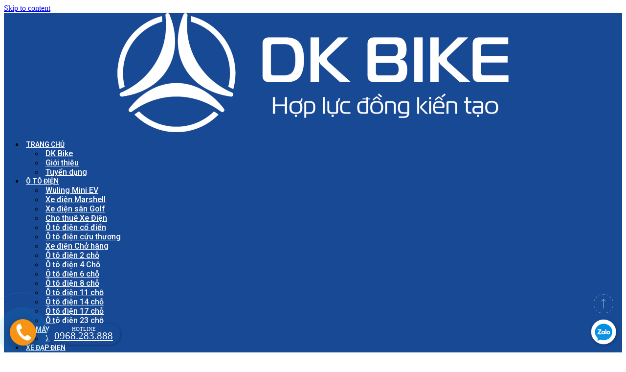

--- FILE ---
content_type: text/html; charset=UTF-8
request_url: https://xediendk.com/cac-loi-ich-khi-mua-xe-o-to-dien-cho-khach/
body_size: 28605
content:
<!doctype html>
<html lang="vi" prefix="og: https://ogp.me/ns#">
<head>
	<meta name="google-site-verification" content="ytPAwllgs1I1QMfFIH19MzRzvzm2cj_h4C8ny3SvVSM" />
	<meta charset="UTF-8">
	<meta name="viewport" content="width=device-width, initial-scale=1">
	<link rel="profile" href="https://gmpg.org/xfn/11">
	
<!-- Search Engine Optimization by Rank Math PRO - https://rankmath.com/ -->
<title>Các Lợi ích Khi Mua Xe ô tô điện Chở khách của DK Bike</title>
<meta name="description" content="Các Lợi ích Khi Mua Xe ô tô điện Chở khách của DK Bike. Xediendk Chia sẻ Thông tin Bài viết về Lợi ích Mua Sản phẩm Ô tô điện hãng DK Bike"/>
<meta name="robots" content="follow, index, max-snippet:-1, max-video-preview:-1, max-image-preview:large"/>
<link rel="canonical" href="https://xediendk.com/cac-loi-ich-khi-mua-xe-o-to-dien-cho-khach/" />
<meta property="og:locale" content="vi_VN" />
<meta property="og:type" content="article" />
<meta property="og:title" content="Các Lợi ích Khi Mua Xe ô tô điện Chở khách của DK Bike" />
<meta property="og:description" content="Các Lợi ích Khi Mua Xe ô tô điện Chở khách của DK Bike. Xediendk Chia sẻ Thông tin Bài viết về Lợi ích Mua Sản phẩm Ô tô điện hãng DK Bike" />
<meta property="og:url" content="https://xediendk.com/cac-loi-ich-khi-mua-xe-o-to-dien-cho-khach/" />
<meta property="og:site_name" content="Xe máy điện, Xe đạp điện DKBIKE" />
<meta property="article:author" content="https://www.facebook.com/bichdao.gdthls/" />
<meta property="article:section" content="Ô tô điện" />
<meta property="og:updated_time" content="2024-05-20T07:58:14+00:00" />
<meta property="og:image" content="https://xediendk.com/wp-content/uploads/2024/01/mua-o-to-dien-cho-khach-5.jpg" />
<meta property="og:image:secure_url" content="https://xediendk.com/wp-content/uploads/2024/01/mua-o-to-dien-cho-khach-5.jpg" />
<meta property="og:image:width" content="900" />
<meta property="og:image:height" content="550" />
<meta property="og:image:alt" content="Các Lợi ích khi mua xe ô tô điện chở khách du lịch" />
<meta property="og:image:type" content="image/jpeg" />
<meta property="article:published_time" content="2024-01-28T10:46:48+00:00" />
<meta property="article:modified_time" content="2024-05-20T07:58:14+00:00" />
<meta name="twitter:card" content="summary_large_image" />
<meta name="twitter:title" content="Các Lợi ích Khi Mua Xe ô tô điện Chở khách của DK Bike" />
<meta name="twitter:description" content="Các Lợi ích Khi Mua Xe ô tô điện Chở khách của DK Bike. Xediendk Chia sẻ Thông tin Bài viết về Lợi ích Mua Sản phẩm Ô tô điện hãng DK Bike" />
<meta name="twitter:image" content="https://xediendk.com/wp-content/uploads/2024/01/mua-o-to-dien-cho-khach-5.jpg" />
<meta name="twitter:label1" content="Written by" />
<meta name="twitter:data1" content="Bùi Thị Bích Đào" />
<meta name="twitter:label2" content="Time to read" />
<meta name="twitter:data2" content="9 minutes" />
<script type="application/ld+json" class="rank-math-schema-pro">{"@context":"https://schema.org","@graph":[{"@type":"Organization","@id":"https://xediendk.com/#organization","name":"Xe m\u00e1y \u0111i\u1ec7n, Xe \u0111\u1ea1p \u0111i\u1ec7n DKBIKE","logo":{"@type":"ImageObject","@id":"https://xediendk.com/#logo","url":"https://xediendk.com/wp-content/uploads/2024/05/logo-dkbike-white-150x150.png","contentUrl":"https://xediendk.com/wp-content/uploads/2024/05/logo-dkbike-white-150x150.png","caption":"Xe m\u00e1y \u0111i\u1ec7n, Xe \u0111\u1ea1p \u0111i\u1ec7n DKBIKE","inLanguage":"vi"}},{"@type":"WebSite","@id":"https://xediendk.com/#website","url":"https://xediendk.com","name":"Xe m\u00e1y \u0111i\u1ec7n, Xe \u0111\u1ea1p \u0111i\u1ec7n DKBIKE","alternateName":"Xe m\u00e1y \u0111i\u1ec7n, Xe \u0111\u1ea1p \u0111i\u1ec7n DKBIKE","publisher":{"@id":"https://xediendk.com/#organization"},"inLanguage":"vi"},{"@type":"ImageObject","@id":"https://xediendk.com/wp-content/uploads/2024/01/mua-o-to-dien-cho-khach-5.jpg","url":"https://xediendk.com/wp-content/uploads/2024/01/mua-o-to-dien-cho-khach-5.jpg","width":"900","height":"550","caption":"C\u00e1c L\u1ee3i \u00edch khi mua xe \u00f4 t\u00f4 \u0111i\u1ec7n ch\u1edf kh\u00e1ch du l\u1ecbch","inLanguage":"vi"},{"@type":"WebPage","@id":"https://xediendk.com/cac-loi-ich-khi-mua-xe-o-to-dien-cho-khach/#webpage","url":"https://xediendk.com/cac-loi-ich-khi-mua-xe-o-to-dien-cho-khach/","name":"C\u00e1c L\u1ee3i \u00edch Khi Mua Xe \u00f4 t\u00f4 \u0111i\u1ec7n Ch\u1edf kh\u00e1ch c\u1ee7a DK Bike","datePublished":"2024-01-28T10:46:48+00:00","dateModified":"2024-05-20T07:58:14+00:00","isPartOf":{"@id":"https://xediendk.com/#website"},"primaryImageOfPage":{"@id":"https://xediendk.com/wp-content/uploads/2024/01/mua-o-to-dien-cho-khach-5.jpg"},"inLanguage":"vi"},{"@type":"Person","@id":"https://xediendk.com/author/admin/","name":"B\u00f9i Th\u1ecb B\u00edch \u0110\u00e0o","url":"https://xediendk.com/author/admin/","image":{"@type":"ImageObject","@id":"https://secure.gravatar.com/avatar/91e2c412d411f8b6ea5949e7fdbef8128a4d3c8645b6c85b21ba5e3f3831f6bb?s=96&amp;d=mm&amp;r=g","url":"https://secure.gravatar.com/avatar/91e2c412d411f8b6ea5949e7fdbef8128a4d3c8645b6c85b21ba5e3f3831f6bb?s=96&amp;d=mm&amp;r=g","caption":"B\u00f9i Th\u1ecb B\u00edch \u0110\u00e0o","inLanguage":"vi"},"sameAs":["https://www.facebook.com/bichdao.gdthls/"],"worksFor":{"@id":"https://xediendk.com/#organization"}},{"@type":"BlogPosting","headline":"C\u00e1c L\u1ee3i \u00edch Khi Mua Xe \u00f4 t\u00f4 \u0111i\u1ec7n Ch\u1edf kh\u00e1ch c\u1ee7a DK Bike","keywords":"Mua Xe \u00f4 t\u00f4 \u0111i\u1ec7n Ch\u1edf kh\u00e1ch","datePublished":"2024-01-28T10:46:48+00:00","dateModified":"2024-05-20T07:58:14+00:00","articleSection":"\u00d4 t\u00f4 \u0111i\u1ec7n","author":{"@id":"https://xediendk.com/author/admin/","name":"B\u00f9i Th\u1ecb B\u00edch \u0110\u00e0o"},"publisher":{"@id":"https://xediendk.com/#organization"},"description":"C\u00e1c L\u1ee3i \u00edch Khi Mua Xe \u00f4 t\u00f4 \u0111i\u1ec7n Ch\u1edf kh\u00e1ch c\u1ee7a DK Bike. Xediendk Chia s\u1ebb Th\u00f4ng tin B\u00e0i vi\u1ebft v\u1ec1 L\u1ee3i \u00edch Mua S\u1ea3n ph\u1ea9m \u00d4 t\u00f4 \u0111i\u1ec7n h\u00e3ng DK Bike","name":"C\u00e1c L\u1ee3i \u00edch Khi Mua Xe \u00f4 t\u00f4 \u0111i\u1ec7n Ch\u1edf kh\u00e1ch c\u1ee7a DK Bike","@id":"https://xediendk.com/cac-loi-ich-khi-mua-xe-o-to-dien-cho-khach/#richSnippet","isPartOf":{"@id":"https://xediendk.com/cac-loi-ich-khi-mua-xe-o-to-dien-cho-khach/#webpage"},"image":{"@id":"https://xediendk.com/wp-content/uploads/2024/01/mua-o-to-dien-cho-khach-5.jpg"},"inLanguage":"vi","mainEntityOfPage":{"@id":"https://xediendk.com/cac-loi-ich-khi-mua-xe-o-to-dien-cho-khach/#webpage"}}]}</script>
<!-- /Rank Math WordPress SEO plugin -->

<link rel='dns-prefetch' href='//stats.wp.com' />
<link rel='dns-prefetch' href='//code.jquery.com' />
<link rel="alternate" type="application/rss+xml" title="Dòng thông tin Sản xuất xe máy điện, xe đạp điện DK Bike &raquo;" href="https://xediendk.com/feed/" />
<link rel="alternate" type="application/rss+xml" title="Sản xuất xe máy điện, xe đạp điện DK Bike &raquo; Dòng bình luận" href="https://xediendk.com/comments/feed/" />
<link rel="alternate" type="application/rss+xml" title="Sản xuất xe máy điện, xe đạp điện DK Bike &raquo; Các Lợi ích khi Mua Xe Ô tô điện Chở khách Du lịch Dòng bình luận" href="https://xediendk.com/cac-loi-ich-khi-mua-xe-o-to-dien-cho-khach/feed/" />
<link rel="alternate" title="oNhúng (JSON)" type="application/json+oembed" href="https://xediendk.com/wp-json/oembed/1.0/embed?url=https%3A%2F%2Fxediendk.com%2Fcac-loi-ich-khi-mua-xe-o-to-dien-cho-khach%2F" />
<link rel="alternate" title="oNhúng (XML)" type="text/xml+oembed" href="https://xediendk.com/wp-json/oembed/1.0/embed?url=https%3A%2F%2Fxediendk.com%2Fcac-loi-ich-khi-mua-xe-o-to-dien-cho-khach%2F&#038;format=xml" />
<style id='wp-img-auto-sizes-contain-inline-css'>
img:is([sizes=auto i],[sizes^="auto," i]){contain-intrinsic-size:3000px 1500px}
/*# sourceURL=wp-img-auto-sizes-contain-inline-css */
</style>
<style id='wp-emoji-styles-inline-css'>

	img.wp-smiley, img.emoji {
		display: inline !important;
		border: none !important;
		box-shadow: none !important;
		height: 1em !important;
		width: 1em !important;
		margin: 0 0.07em !important;
		vertical-align: -0.1em !important;
		background: none !important;
		padding: 0 !important;
	}
/*# sourceURL=wp-emoji-styles-inline-css */
</style>
<link rel='stylesheet' id='wp-block-library-css' href='https://xediendk.com/wp-includes/css/dist/block-library/style.min.css?ver=6.9' media='all' />
<style id='wp-block-paragraph-inline-css'>
.is-small-text{font-size:.875em}.is-regular-text{font-size:1em}.is-large-text{font-size:2.25em}.is-larger-text{font-size:3em}.has-drop-cap:not(:focus):first-letter{float:left;font-size:8.4em;font-style:normal;font-weight:100;line-height:.68;margin:.05em .1em 0 0;text-transform:uppercase}body.rtl .has-drop-cap:not(:focus):first-letter{float:none;margin-left:.1em}p.has-drop-cap.has-background{overflow:hidden}:root :where(p.has-background){padding:1.25em 2.375em}:where(p.has-text-color:not(.has-link-color)) a{color:inherit}p.has-text-align-left[style*="writing-mode:vertical-lr"],p.has-text-align-right[style*="writing-mode:vertical-rl"]{rotate:180deg}
/*# sourceURL=https://xediendk.com/wp-includes/blocks/paragraph/style.min.css */
</style>
<link rel='stylesheet' id='wc-blocks-style-css' href='https://xediendk.com/wp-content/plugins/woocommerce/assets/client/blocks/wc-blocks.css?ver=wc-8.9.1' media='all' />
<style id='global-styles-inline-css'>
:root{--wp--preset--aspect-ratio--square: 1;--wp--preset--aspect-ratio--4-3: 4/3;--wp--preset--aspect-ratio--3-4: 3/4;--wp--preset--aspect-ratio--3-2: 3/2;--wp--preset--aspect-ratio--2-3: 2/3;--wp--preset--aspect-ratio--16-9: 16/9;--wp--preset--aspect-ratio--9-16: 9/16;--wp--preset--color--black: #000000;--wp--preset--color--cyan-bluish-gray: #abb8c3;--wp--preset--color--white: #ffffff;--wp--preset--color--pale-pink: #f78da7;--wp--preset--color--vivid-red: #cf2e2e;--wp--preset--color--luminous-vivid-orange: #ff6900;--wp--preset--color--luminous-vivid-amber: #fcb900;--wp--preset--color--light-green-cyan: #7bdcb5;--wp--preset--color--vivid-green-cyan: #00d084;--wp--preset--color--pale-cyan-blue: #8ed1fc;--wp--preset--color--vivid-cyan-blue: #0693e3;--wp--preset--color--vivid-purple: #9b51e0;--wp--preset--gradient--vivid-cyan-blue-to-vivid-purple: linear-gradient(135deg,rgb(6,147,227) 0%,rgb(155,81,224) 100%);--wp--preset--gradient--light-green-cyan-to-vivid-green-cyan: linear-gradient(135deg,rgb(122,220,180) 0%,rgb(0,208,130) 100%);--wp--preset--gradient--luminous-vivid-amber-to-luminous-vivid-orange: linear-gradient(135deg,rgb(252,185,0) 0%,rgb(255,105,0) 100%);--wp--preset--gradient--luminous-vivid-orange-to-vivid-red: linear-gradient(135deg,rgb(255,105,0) 0%,rgb(207,46,46) 100%);--wp--preset--gradient--very-light-gray-to-cyan-bluish-gray: linear-gradient(135deg,rgb(238,238,238) 0%,rgb(169,184,195) 100%);--wp--preset--gradient--cool-to-warm-spectrum: linear-gradient(135deg,rgb(74,234,220) 0%,rgb(151,120,209) 20%,rgb(207,42,186) 40%,rgb(238,44,130) 60%,rgb(251,105,98) 80%,rgb(254,248,76) 100%);--wp--preset--gradient--blush-light-purple: linear-gradient(135deg,rgb(255,206,236) 0%,rgb(152,150,240) 100%);--wp--preset--gradient--blush-bordeaux: linear-gradient(135deg,rgb(254,205,165) 0%,rgb(254,45,45) 50%,rgb(107,0,62) 100%);--wp--preset--gradient--luminous-dusk: linear-gradient(135deg,rgb(255,203,112) 0%,rgb(199,81,192) 50%,rgb(65,88,208) 100%);--wp--preset--gradient--pale-ocean: linear-gradient(135deg,rgb(255,245,203) 0%,rgb(182,227,212) 50%,rgb(51,167,181) 100%);--wp--preset--gradient--electric-grass: linear-gradient(135deg,rgb(202,248,128) 0%,rgb(113,206,126) 100%);--wp--preset--gradient--midnight: linear-gradient(135deg,rgb(2,3,129) 0%,rgb(40,116,252) 100%);--wp--preset--font-size--small: 13px;--wp--preset--font-size--medium: 20px;--wp--preset--font-size--large: 36px;--wp--preset--font-size--x-large: 42px;--wp--preset--spacing--20: 0.44rem;--wp--preset--spacing--30: 0.67rem;--wp--preset--spacing--40: 1rem;--wp--preset--spacing--50: 1.5rem;--wp--preset--spacing--60: 2.25rem;--wp--preset--spacing--70: 3.38rem;--wp--preset--spacing--80: 5.06rem;--wp--preset--shadow--natural: 6px 6px 9px rgba(0, 0, 0, 0.2);--wp--preset--shadow--deep: 12px 12px 50px rgba(0, 0, 0, 0.4);--wp--preset--shadow--sharp: 6px 6px 0px rgba(0, 0, 0, 0.2);--wp--preset--shadow--outlined: 6px 6px 0px -3px rgb(255, 255, 255), 6px 6px rgb(0, 0, 0);--wp--preset--shadow--crisp: 6px 6px 0px rgb(0, 0, 0);}:where(.is-layout-flex){gap: 0.5em;}:where(.is-layout-grid){gap: 0.5em;}body .is-layout-flex{display: flex;}.is-layout-flex{flex-wrap: wrap;align-items: center;}.is-layout-flex > :is(*, div){margin: 0;}body .is-layout-grid{display: grid;}.is-layout-grid > :is(*, div){margin: 0;}:where(.wp-block-columns.is-layout-flex){gap: 2em;}:where(.wp-block-columns.is-layout-grid){gap: 2em;}:where(.wp-block-post-template.is-layout-flex){gap: 1.25em;}:where(.wp-block-post-template.is-layout-grid){gap: 1.25em;}.has-black-color{color: var(--wp--preset--color--black) !important;}.has-cyan-bluish-gray-color{color: var(--wp--preset--color--cyan-bluish-gray) !important;}.has-white-color{color: var(--wp--preset--color--white) !important;}.has-pale-pink-color{color: var(--wp--preset--color--pale-pink) !important;}.has-vivid-red-color{color: var(--wp--preset--color--vivid-red) !important;}.has-luminous-vivid-orange-color{color: var(--wp--preset--color--luminous-vivid-orange) !important;}.has-luminous-vivid-amber-color{color: var(--wp--preset--color--luminous-vivid-amber) !important;}.has-light-green-cyan-color{color: var(--wp--preset--color--light-green-cyan) !important;}.has-vivid-green-cyan-color{color: var(--wp--preset--color--vivid-green-cyan) !important;}.has-pale-cyan-blue-color{color: var(--wp--preset--color--pale-cyan-blue) !important;}.has-vivid-cyan-blue-color{color: var(--wp--preset--color--vivid-cyan-blue) !important;}.has-vivid-purple-color{color: var(--wp--preset--color--vivid-purple) !important;}.has-black-background-color{background-color: var(--wp--preset--color--black) !important;}.has-cyan-bluish-gray-background-color{background-color: var(--wp--preset--color--cyan-bluish-gray) !important;}.has-white-background-color{background-color: var(--wp--preset--color--white) !important;}.has-pale-pink-background-color{background-color: var(--wp--preset--color--pale-pink) !important;}.has-vivid-red-background-color{background-color: var(--wp--preset--color--vivid-red) !important;}.has-luminous-vivid-orange-background-color{background-color: var(--wp--preset--color--luminous-vivid-orange) !important;}.has-luminous-vivid-amber-background-color{background-color: var(--wp--preset--color--luminous-vivid-amber) !important;}.has-light-green-cyan-background-color{background-color: var(--wp--preset--color--light-green-cyan) !important;}.has-vivid-green-cyan-background-color{background-color: var(--wp--preset--color--vivid-green-cyan) !important;}.has-pale-cyan-blue-background-color{background-color: var(--wp--preset--color--pale-cyan-blue) !important;}.has-vivid-cyan-blue-background-color{background-color: var(--wp--preset--color--vivid-cyan-blue) !important;}.has-vivid-purple-background-color{background-color: var(--wp--preset--color--vivid-purple) !important;}.has-black-border-color{border-color: var(--wp--preset--color--black) !important;}.has-cyan-bluish-gray-border-color{border-color: var(--wp--preset--color--cyan-bluish-gray) !important;}.has-white-border-color{border-color: var(--wp--preset--color--white) !important;}.has-pale-pink-border-color{border-color: var(--wp--preset--color--pale-pink) !important;}.has-vivid-red-border-color{border-color: var(--wp--preset--color--vivid-red) !important;}.has-luminous-vivid-orange-border-color{border-color: var(--wp--preset--color--luminous-vivid-orange) !important;}.has-luminous-vivid-amber-border-color{border-color: var(--wp--preset--color--luminous-vivid-amber) !important;}.has-light-green-cyan-border-color{border-color: var(--wp--preset--color--light-green-cyan) !important;}.has-vivid-green-cyan-border-color{border-color: var(--wp--preset--color--vivid-green-cyan) !important;}.has-pale-cyan-blue-border-color{border-color: var(--wp--preset--color--pale-cyan-blue) !important;}.has-vivid-cyan-blue-border-color{border-color: var(--wp--preset--color--vivid-cyan-blue) !important;}.has-vivid-purple-border-color{border-color: var(--wp--preset--color--vivid-purple) !important;}.has-vivid-cyan-blue-to-vivid-purple-gradient-background{background: var(--wp--preset--gradient--vivid-cyan-blue-to-vivid-purple) !important;}.has-light-green-cyan-to-vivid-green-cyan-gradient-background{background: var(--wp--preset--gradient--light-green-cyan-to-vivid-green-cyan) !important;}.has-luminous-vivid-amber-to-luminous-vivid-orange-gradient-background{background: var(--wp--preset--gradient--luminous-vivid-amber-to-luminous-vivid-orange) !important;}.has-luminous-vivid-orange-to-vivid-red-gradient-background{background: var(--wp--preset--gradient--luminous-vivid-orange-to-vivid-red) !important;}.has-very-light-gray-to-cyan-bluish-gray-gradient-background{background: var(--wp--preset--gradient--very-light-gray-to-cyan-bluish-gray) !important;}.has-cool-to-warm-spectrum-gradient-background{background: var(--wp--preset--gradient--cool-to-warm-spectrum) !important;}.has-blush-light-purple-gradient-background{background: var(--wp--preset--gradient--blush-light-purple) !important;}.has-blush-bordeaux-gradient-background{background: var(--wp--preset--gradient--blush-bordeaux) !important;}.has-luminous-dusk-gradient-background{background: var(--wp--preset--gradient--luminous-dusk) !important;}.has-pale-ocean-gradient-background{background: var(--wp--preset--gradient--pale-ocean) !important;}.has-electric-grass-gradient-background{background: var(--wp--preset--gradient--electric-grass) !important;}.has-midnight-gradient-background{background: var(--wp--preset--gradient--midnight) !important;}.has-small-font-size{font-size: var(--wp--preset--font-size--small) !important;}.has-medium-font-size{font-size: var(--wp--preset--font-size--medium) !important;}.has-large-font-size{font-size: var(--wp--preset--font-size--large) !important;}.has-x-large-font-size{font-size: var(--wp--preset--font-size--x-large) !important;}
/*# sourceURL=global-styles-inline-css */
</style>

<style id='classic-theme-styles-inline-css'>
/*! This file is auto-generated */
.wp-block-button__link{color:#fff;background-color:#32373c;border-radius:9999px;box-shadow:none;text-decoration:none;padding:calc(.667em + 2px) calc(1.333em + 2px);font-size:1.125em}.wp-block-file__button{background:#32373c;color:#fff;text-decoration:none}
/*# sourceURL=/wp-includes/css/classic-themes.min.css */
</style>
<link rel='stylesheet' id='jet-engine-frontend-css' href='https://xediendk.com/wp-content/plugins/jet-engine/assets/css/frontend.css?ver=3.4.5' media='all' />
<link rel='stylesheet' id='contact-form-7-css' href='https://xediendk.com/wp-content/plugins/contact-form-7/includes/css/styles.css?ver=5.9.4' media='all' />
<link rel='stylesheet' id='woocommerce-layout-css' href='https://xediendk.com/wp-content/plugins/woocommerce/assets/css/woocommerce-layout.css?ver=8.9.1' media='all' />
<link rel='stylesheet' id='woocommerce-smallscreen-css' href='https://xediendk.com/wp-content/plugins/woocommerce/assets/css/woocommerce-smallscreen.css?ver=8.9.1' media='only screen and (max-width: 768px)' />
<link rel='stylesheet' id='woocommerce-general-css' href='https://xediendk.com/wp-content/plugins/woocommerce/assets/css/woocommerce.css?ver=8.9.1' media='all' />
<style id='woocommerce-inline-inline-css'>
.woocommerce form .form-row .required { visibility: visible; }
/*# sourceURL=woocommerce-inline-inline-css */
</style>
<link rel='stylesheet' id='dflip-min-css' href='https://xediendk.com/wp-content/themes/dkbike-hello/dflip/css/dflip.min.css?ver=6.9' media='all' />
<link rel='stylesheet' id='themify-icons-min-css' href='https://xediendk.com/wp-content/themes/dkbike-hello/dflip/css/themify-icons.min.css?ver=6.9' media='all' />
<link rel='stylesheet' id='flipbook-custom-css' href='https://xediendk.com/wp-content/themes/dkbike-hello/css/flipbook_custom.css?ver=6.9' media='all' />
<link rel='stylesheet' id='hello-elementor-css' href='https://xediendk.com/wp-content/themes/hello-elementor/style.min.css?ver=3.0.2' media='all' />
<link rel='stylesheet' id='hello-elementor-theme-style-css' href='https://xediendk.com/wp-content/themes/hello-elementor/theme.min.css?ver=3.0.2' media='all' />
<link rel='stylesheet' id='hello-elementor-header-footer-css' href='https://xediendk.com/wp-content/themes/hello-elementor/header-footer.min.css?ver=3.0.2' media='all' />
<link rel='stylesheet' id='elementor-frontend-css' href='https://xediendk.com/wp-content/plugins/elementor/assets/css/frontend-lite.min.css?ver=3.21.8' media='all' />
<link rel='stylesheet' id='elementor-post-5-css' href='https://xediendk.com/wp-content/uploads/elementor/css/post-5.css?ver=1716953576' media='all' />
<link rel='stylesheet' id='elementor-icons-css' href='https://xediendk.com/wp-content/plugins/elementor/assets/lib/eicons/css/elementor-icons.min.css?ver=5.29.0' media='all' />
<link rel='stylesheet' id='swiper-css' href='https://xediendk.com/wp-content/plugins/elementor/assets/lib/swiper/v8/css/swiper.min.css?ver=8.4.5' media='all' />
<link rel='stylesheet' id='elementor-pro-css' href='https://xediendk.com/wp-content/plugins/elementor-pro/assets/css/frontend-lite.min.css?ver=3.21.3' media='all' />
<link rel='stylesheet' id='elementor-global-css' href='https://xediendk.com/wp-content/uploads/elementor/css/global.css?ver=1716953577' media='all' />
<link rel='stylesheet' id='elementor-post-8200-css' href='https://xediendk.com/wp-content/uploads/elementor/css/post-8200.css?ver=1716953578' media='all' />
<link rel='stylesheet' id='elementor-post-8503-css' href='https://xediendk.com/wp-content/uploads/elementor/css/post-8503.css?ver=1722248556' media='all' />
<link rel='stylesheet' id='elementor-post-8274-css' href='https://xediendk.com/wp-content/uploads/elementor/css/post-8274.css?ver=1716953577' media='all' />
<link rel='stylesheet' id='hello-elementor-child-style-css' href='https://xediendk.com/wp-content/themes/dkbike-hello/style.css?ver=1.0.0' media='all' />
<link rel='stylesheet' id='dkbike-main-styles-css' href='https://xediendk.com/wp-content/themes/dkbike-hello/css/dkbike-styles.css?ver=6.9' media='all' />
<link rel='stylesheet' id='google-fonts-1-css' href='https://fonts.googleapis.com/css?family=Roboto%3A100%2C100italic%2C200%2C200italic%2C300%2C300italic%2C400%2C400italic%2C500%2C500italic%2C600%2C600italic%2C700%2C700italic%2C800%2C800italic%2C900%2C900italic%7CRoboto+Slab%3A100%2C100italic%2C200%2C200italic%2C300%2C300italic%2C400%2C400italic%2C500%2C500italic%2C600%2C600italic%2C700%2C700italic%2C800%2C800italic%2C900%2C900italic&#038;display=swap&#038;subset=vietnamese&#038;ver=6.9' media='all' />
<link rel='stylesheet' id='elementor-icons-shared-0-css' href='https://xediendk.com/wp-content/plugins/elementor/assets/lib/font-awesome/css/fontawesome.min.css?ver=5.15.3' media='all' />
<link rel='stylesheet' id='elementor-icons-fa-solid-css' href='https://xediendk.com/wp-content/plugins/elementor/assets/lib/font-awesome/css/solid.min.css?ver=5.15.3' media='all' />
<link rel="preconnect" href="https://fonts.gstatic.com/" crossorigin><script src="https://xediendk.com/wp-includes/js/dist/hooks.min.js?ver=dd5603f07f9220ed27f1" id="wp-hooks-js"></script>
<script src="https://stats.wp.com/w.js?ver=202604" id="woo-tracks-js"></script>
<script src="https://xediendk.com/wp-includes/js/jquery/jquery.min.js?ver=3.7.1" id="jquery-core-js"></script>
<script src="https://xediendk.com/wp-includes/js/jquery/jquery-migrate.min.js?ver=3.4.1" id="jquery-migrate-js"></script>
<script src="https://xediendk.com/wp-content/plugins/woocommerce/assets/js/jquery-blockui/jquery.blockUI.min.js?ver=2.7.0-wc.8.9.1" id="jquery-blockui-js" defer data-wp-strategy="defer"></script>
<script id="wc-add-to-cart-js-extra">
var wc_add_to_cart_params = {"ajax_url":"/wp-admin/admin-ajax.php","wc_ajax_url":"/?wc-ajax=%%endpoint%%","i18n_view_cart":"View cart","cart_url":"https://xediendk.com/gio-hang/","is_cart":"","cart_redirect_after_add":"no"};
//# sourceURL=wc-add-to-cart-js-extra
</script>
<script src="https://xediendk.com/wp-content/plugins/woocommerce/assets/js/frontend/add-to-cart.min.js?ver=8.9.1" id="wc-add-to-cart-js" defer data-wp-strategy="defer"></script>
<script src="https://xediendk.com/wp-content/plugins/woocommerce/assets/js/js-cookie/js.cookie.min.js?ver=2.1.4-wc.8.9.1" id="js-cookie-js" defer data-wp-strategy="defer"></script>
<script id="woocommerce-js-extra">
var woocommerce_params = {"ajax_url":"/wp-admin/admin-ajax.php","wc_ajax_url":"/?wc-ajax=%%endpoint%%"};
//# sourceURL=woocommerce-js-extra
</script>
<script src="https://xediendk.com/wp-content/plugins/woocommerce/assets/js/frontend/woocommerce.min.js?ver=8.9.1" id="woocommerce-js" defer data-wp-strategy="defer"></script>
<script src="https://xediendk.com/wp-content/themes/dkbike-hello/js/dkbike-scripts.js?ver=6.9" id="dkbike-scripts-js"></script>
<link rel="https://api.w.org/" href="https://xediendk.com/wp-json/" /><link rel="alternate" title="JSON" type="application/json" href="https://xediendk.com/wp-json/wp/v2/posts/11888" /><link rel="EditURI" type="application/rsd+xml" title="RSD" href="https://xediendk.com/xmlrpc.php?rsd" />
<meta name="generator" content="WordPress 6.9" />
<link rel='shortlink' href='https://xediendk.com/?p=11888' />
	<noscript><style>.woocommerce-product-gallery{ opacity: 1 !important; }</style></noscript>
	<meta name="generator" content="Elementor 3.21.8; features: e_optimized_assets_loading, e_optimized_css_loading, additional_custom_breakpoints; settings: css_print_method-external, google_font-enabled, font_display-swap">
<style type="text/css">.wpgs-for .slick-arrow::before,.wpgs-nav .slick-prev::before, .wpgs-nav .slick-next::before{color:#184995;}.fancybox-bg{background-color:rgba(10,0,0,0.75);}.fancybox-caption,.fancybox-infobar{color:#fff;}.wpgs-nav .slick-slide{border-color:transparent}.wpgs-nav .slick-current{border-color:#184995}.wpgs-video-wrapper{min-height:500px;}</style><link rel="icon" href="https://xediendk.com/wp-content/uploads/2023/06/cropped-logo_dkbike2-32x32.png" sizes="32x32" />
<link rel="icon" href="https://xediendk.com/wp-content/uploads/2023/06/cropped-logo_dkbike2-192x192.png" sizes="192x192" />
<link rel="apple-touch-icon" href="https://xediendk.com/wp-content/uploads/2023/06/cropped-logo_dkbike2-180x180.png" />
<meta name="msapplication-TileImage" content="https://xediendk.com/wp-content/uploads/2023/06/cropped-logo_dkbike2-270x270.png" />
		<style id="wp-custom-css">
			/* basic  */
html {
  scroll-behavior: smooth;
}
@keyframes icon-animation {
16.65% {
	-webkit-transform: translateX(2px);
	-moz-transform: translateX(2px);
	-o-transform: translateX(2px);
	transform: translateX(2px)
}

33.3% {
	-webkit-transform: translateX(-1px);
	-moz-transform: translateX(-1px);
	-o-transform: translateX(-1px);
	transform: translateX(-1px)
}

49.95% {
	-webkit-transform: translateX(1px);
	-moz-transform: translateX(1px);
	-o-transform: translateX(1px);
	transform: translateX(1px)
}

66.6% {
	-webkit-transform: translateX(-1px);
	-moz-transform: translateX(-1px);
	-o-transform: translateX(-1px);
	transform: translateX(-1px)
}

83.25% {
	-webkit-transform: translateX(1px);
	-moz-transform: translateX(1px);
	-o-transform: translateX(1px);
	transform: translateX(1px)
}

100% {
	-webkit-transform: translateX(0);
	-moz-transform: translateX(0);
	-o-transform: translateX(0);
	transform: translateX(0)
}
}
.m1product_tab table,
. elementor-location-single table {
	width: 100%;
	max-width: 100%;
}
.m1product_tab table tbody tr:nth-child(2n+1),
.elementor-location-single  table tbody tr:nth-child(2n+1){
	background: #f6f6f6 !important;
}
.m1product_tab table tbody td,
.elementor-location-single table tbody td{
	border: 1px solid hsla(0,0%,50.2%,.5019607843);
	padding: 7.2px !important;
}


/* header */
.hd_logo {
	width: 200px !important;
}
.hd_logo .elementor-widget-wrap {
    padding: 0 !important;
}
.hd_logo .elementor-element,
.hd_logo .elementor-widget-container{
    height: 100%;
}
.hd_logo img {
	width: 80%;
  margin: auto;
}
.hd_logo a {
	display: flex !important;
  align-items: center;
  height: 100%;
  background-image: linear-gradient(#194994, #00184c);
  border-radius: 0 0 20px 0;
}
.hd_nav {
    flex: 1;
}
.hd_nav ul {
  display: flex;
  width: 100%;
  flex-direction: row-reverse;
}
.hd_nav ul li a {
	color:
}
.hd_nav ul li a::after {
    display: none;
}
 
/* footer  */
.ft_ex img {
	height: 62px;
	width: auto;
}
.ft_ex .btn {
	position: relative;
	border-color: transparent;
  color: #b4b2b2;
  background: 0;
	padding: 10px 20px 10px 0;
}
.ft_ex .btn:hover {
	color: #da291c;
}
.ft_ex .btn::after {
	content: "\f105";
	font-family: "Font Awesome 5 Free";
	position: absolute;
	z-index: 99;
	right: 0;
	top: 11px;
}
.ft_ex .btn:hover::after {
	animation: icon-animation 1s ease-in;
}
.ft_ssi {
	padding: 25px 30px !important;
}

.ft_content h3.elementor-heading-title {
	 color: #000;
	font-size: 20px;
	font-weight: 400;
  margin: 0 0 15px;
}
.ft_content .elementor-icon-list-text {
	font-size: 14px;
  cursor: pointer;
  color: #000;
  line-height: 30px;
}
.ft_content-text .elementor-icon-list-items .elementor-icon-list-item:nth-child(2) .elementor-icon-list-text {
  font-size: 20px;
  font-weight: 400;
}


/* home  */
.hm_banner .elementor-widget-wrap,
.hm_cate .elementor-widget-wrap{
	padding: 0 !important;
}
.hm_cate .elementor-main-swiper {
	height: 302px !important;
} 
.hm_cate .swiper-slide {
	height: 302px;
	margin-right: 0 !important;
}
.hm_cate .elementor-carousel-image {
	background-repeat: no-repeat;
	background-size: 100% 100% !important;
}
.hm_cate-lib .elementor-widget-container{
	overflow: hidden;
}
.hm_cate .elementor-carousel-image,
.hm_cate-lib .elementor-widget-container img{		
	transition: all ease 1s;
  transform: scale(1);
}
.hm_cate-lib .elementor-widget-container img {
	height: 302px;
}
.hm_cate .elementor-carousel-image:hover,
.hm_cate-lib .elementor-widget-container:hover img{
  transform: scale(1.1);
}
.hm_title {
	padding-bottom: 10px !important;
}
.hm_title .elementor-widget-wrap {
	display: flex;
	flex-wrap: nowrap;
}
.hm_title .elementor-element {
	margin-bottom: 0;
}
.hm_title-st {
	width: auto !important;
	padding-right: 30px;
}
.hm_title-st h3 {
	color: #fff !important;
	font-size: 20px;
	font-weight: normal !important;
}
.hm_title-sc {
	flex: 1;
}
.hm_title-sc p {
	color: #194994;
	font-size: 14px;
	margin-bottom: 0 !important;
}
.hm_fly {
	background: #212121;
	width: 100%;
  position: fixed;
	z-index: 999;
	left: 0;
  top: 0px;
	transition: 300ms all ease-in-out;
}
.hm_ex .elementor-widget-wrap {
	padding: 0 !important;
}
.hm_ex .elementor-widget-wrap::after {
	content: "";
	position: absolute;
	top: 0;
	left: 0;
	height: 100%;
	width: 100%;
	background: linear-gradient(to right,rgba(0,0,0,0.25) 0,rgba(0,0,0,0) 100%);
}
.hm_ex .elementor-widget-button {
	position: absolute;
	z-index: 2;
	left: 0;
	top: 50%;
	transform: translatey(-50%);
}
.hm_ex .elementor-button-link {
	padding: 10px 15px 10px 15px;
	margin-left: 150px;
}
.hm_ex .elementor-button-icon {
	display: block;
}
.hm_ex .elementor-button-link:hover .elementor-button-icon {
	animation: icon-animation 1s ease-in;
}


/* archive product  */
.aprd_brc .woocommerce-breadcrumb {
	color: #fff;
	margin-bottom: 0;
}
.aprd_brc .woocommerce-breadcrumb a {
	color: #fff;
}
.aprd_cate ul.products {
	display: block !important;
}
.aprd_cate>.elementor-widget-wrap {
	padding: 0 !important;
}
.aprd_cate .product-category a {
	color: #000;
  font-size: 14px;
  text-transform: capitalize;
  display: block;
  padding: 20px 25px;
	transition: ease all .6s;
  background: #e1e1e1;
	border-bottom: 1px solid #c3c3c3;
}
.aprd_cate .product-category img,
.aprd_cate .product-category .count{
	display: none !important;
}
.aprd_cate .product-category h2 {
	padding: 0 !important;
}
/* .aprd_list>.elementor-widget-wrap {
	padding: 0 !important;
} */
.aprd_list .product {
	overflow: hidden;
	background: #212121;
	text-align: center;
}
.aprd_list .product .woocommerce-LoopProduct-link {
	overflow: hidden;
	padding-bottom: 10px;
}
.aprd_list .product img {
/* 	overflow: hidden; */
	object-fit: cover;
	max-height: 380px;
	margin-bottom: 0 !important;
	transition: transform 0.25s ease-in;
}
.aprd_list .product:hover img {
	transform: scale(1.05);
}
.aprd_list .product .price {
	display: none !important;
}
.aprd_list .product h2.woocommerce-loop-product__title {
	font-size: 18px !important;
  color: #fff !important;
	background: #212121;
	padding-top: 20px !important;
	padding-bottom: 0px !important;
	transition: all 0.25s ease-in;
	display: block;
	transform: translatey(10px);
	z-index: 1;
}
.aprd_list .product:hover h2.woocommerce-loop-product__title  {
	transform: translatey(-70%);
}
.aprd_list .product a.wp-element-button {
	margin-top: 0px !important;
  color: #fff;
	font-size: 14px;
	font-weight: normal;
	background: #194994;
	transform: translatey(120%);
	height: 30px;
	overflow: hidden;
	transition: transform 0.25s ease-in;
}
.aprd_list .product:hover a.wp-element-button {
	transform: translatey(calc(-50%));
}

/* product details  */
.woocommerce-tabs .tabs,
.woocommerce-Tabs-panel {
/* 	display: none; */
}
.prd_content::after {
	content: "";
	position: absolute;
	top: 0;
	left: 0;
	height: 100%;
	width: 100%;
	background: linear-gradient(to right,rgba(0,0,0,0.25) 0,rgba(0,0,0,0) 100%);
}
.prd_content .elementor-widget-wrap {
	padding: 0 !important;
} 
.woocommerce-Tabs-panel.woocommerce-Tabs-panel--description {
	display: block;
	padding: 0 !important;
}
.woocommerce-Tabs-panel--description h2 {
	display: none;
}


/* single post  */
.sgp {
	padding: 20px 10%;
}
.sgp_banner .elementor-widget-wrap{
	padding: 0 !important;
}
.sgp_cate h5{
	color: #212529;
	font-size: 24px;
	font-weight: 400;
  line-height: 28px
}
.sgp_cate ul {
	display: flex;
	flex-direction: column;
	list-style: none;
	padding-left: 0;
}
.sgp_cate .cat-item {
	position: relative;
  padding: 22px 0;
  margin: 0 0 0 75px;
	border-bottom: 1px solid #5d5d5d;
}
.sgp_cate .cat-item a {
	color: #212121;
	font-size: 14px;
	font-weight: 550;
  line-height: 20px;
}
.sgp_cate .cat-item.current-cat a {
	color: #194994;
}
.sgp_cate .cat-item-3 {
	order: 1;
}
.sgp_cate .cat-item-4 {
	order: 2;
}
.sgp_cate .cat-item-5 {
	order: 3;
}
.sgp_cate .cat-item-6 {
	order: 4;
}
.sgp_cate .cat-item-7 {
	order: 5;
}
.sgp_cate .cat-item::after {
	content: "";
	position: absolute;
	left: -75px;
	top: 50%;
	transform: translatey(-50%);
	height: 40px;
	width: 40px;
}
.sgp_cate .cat-item-3::after {
	background-image: url('https://xediendk.com/wp-content/uploads/2023/06/tin-tuc.png');
}
.sgp_cate .cat-item-4::after {
	background-image: url('https://xediendk.com/wp-content/uploads/2023/06/ve-chung-toi.png');
}
.sgp_cate .cat-item-5::after {
	background-image: url('https://xediendk.com/wp-content/uploads/2023/06/chinh-sach.png');
}
.sgp_cate .cat-item-6::after {
	background-image: url('https://xediendk.com/wp-content/uploads/2023/06/tu-van-tieu-dung.png');
}
.sgp_cate .cat-item-7::after {
	background-image: url('https://xediendk.com/wp-content/uploads/2023/06/nhung-cau-hoi-thuong-gap.png');
}
.sgp_content .elementor-page-title {
	width: 100%;
  background: #212121;
  padding: 50px 10%;
  overflow: hidden;
}
.sgp_content .elementor-element {
	margin-bottom: 0;
}
.sgp_content h1.elementor-heading-title {
	color: #fff;
	font-size: 24px;
	font-weight: 500;
  line-height: 28px;
	padding-bottom: 10px;
	border-bottom: 1px solid #fff;
}
.sgp_content .elementor-widget-wrap {
	padding: 0 !important;
}
.sgp_desc {
	padding: 50px 10%;
	background: #fff;
}
.sgp_rpost h4.elementor-heading-title {
	color: #212529;
	padding: 5px 0;
  font-size: 1.2rem;
	font-weight: 400;
  margin-bottom: 10px;
	padding-top: 20px;
	border-top: 1px solid #e5e5e5;
}
.sgp_rpost .elementor-post__title a {
	color: #333;
	font-size: 16px;
	font-weight: 400;
}
.sgp_rpost .elementor-post__excerpt p {
	color: #5d5d5d !important;
	font-size: 13px !important;
}


/* archive post  */
.apost_list .elementor-post__read-more {
	position: relative;
	color: #000;
  border: 1px solid #000;
	padding: 10px 35px 10px 15px;
}
.apost_list .elementor-post__read-more::after {
	content: "\f105";
	font-family: "Font Awesome 5 Free";
	position: absolute;
	z-index: 99;
	right: 15px;
	top: 9px;
	color: #333;
}
.apost_list .elementor-post__read-more:hover::after {
	animation: icon-animation 1s ease-in;
}

/* fix search  */
.search-form {
	position: absolute;
	top: calc(100% + 16px);
	right: -10px;
	display: flex;
	box-shadow: rgba(100, 100, 111, 0.2) 0px 7px 29px 0px;
	width: 100vw;
	z-index: 9;
}
.search-field {
	padding-left: 30px !important;
}
.search-field:focus {
	outline: none;
}
.search-submit {
	position: absolute;
	top: 0;
	right: 0px;
	height: 42px;
	width: 60px;
	color: #000;
	background: #333;
}
.search-submit:hover {
	opacity: 0.8;
	background: #333 !important;
}
.search-button {
	min-width: 24px;
}
@media screen and (max-width: 63.938em) {
/* .search-form {
	right: -43px;
} */
}
@media screen and (max-width: 46.188em) {
	.search-form {
		right: -43px;
	}
}

/* reponsive  */
@media screen and (max-width: 63.938em) {
	.hd_logo {
		width: 200px !important;
	}
	.hd_nav {
		width: calc(100% - 200px);
	}
	.hd_nav .elementor-menu-toggle {
		margin-right: 0 !important;
	}
	.hd_nav ul {
		flex-wrap: wrap;
		flex-direction: column-reverse;
	}
	.hd_nav ul li {
		width: 100%;
	}
	.hd_search {
		width: 100% !important;
	}
	.hm_title .elementor-widget-wrap {
		flex-wrap: wrap;
	}
	.hm_title-st,
	.hm_title-sc {
		width: 100% !important;	
	}
	.hm_title-st {
		margin-bottom: 10px !important;
	}
	.sgp {
		padding: 20px 0px;
	}
	.sgp_desc {
		padding: 30px 10px;
	}
}

/* home new  */
.m1title_bg .elementor-widget-container {
	display: flex;
	justify-content: center;
}
.m1title_bg .elementor-widget-container .elementor-heading-title {
	background: #184995;
	padding: 15px 30px;
	color: #fff !important;
}
.m1title_sizel .elementor-heading-title,
.m1title_sizem .elementor-heading-title {
	position: relative;
	padding-left: 50px;
	color: #184995;
}
.m1title_sizel .elementor-heading-title::after,
.m1title_sizem .elementor-heading-title::after{
	content: "";
	position: absolute;
	top: 50%;
	transform: translatey(-50%);
	left: 0;
	z-index: 1;
	width: 27px;
	height: 31px;
	background-image: url('https://xediendk.com/wp-content/uploads/2024/02/af-icon.png');
}
.m1btn_nobg a {
	background:  transparent !important;
	color: #184995 !important;
	font-size: 24px;
	font-weight: 400 !important;
	padding-right: 10px;
}
.m1btn_nobg a i {
	transition: all 0.3s ease-in;
	font-size: 15px;
}
.m1btn_nobg a:hover i {
	transform: translatex(10px);
}
.m1home_product .product a.button,
.m1home_product .product .price{
	display: none !important;
}
.woocommerce-loop-product__title {
	text-align: center;
}
.m1textbox .elementor-widget-image {
	overflow: hidden;
}
.m1textbox .elementor-widget-image::after {
	content: "";
	top: 0;
	left: 0;
	position: absolute;
	z-index: 1;
	width: 100%;
	height: 100%;
	background: rgba(0, 0, 0);
	opacity: 0.33;
	transition: all 0.3s ease-in;
}
.m1textbox .elementor-widget-image:hover::after {
	opacity: 0.2;
}
.m1textbox .elementor-widget-image img {
	height: 200px;
	object-fit: cover;
	transform: scale(1);
	transition: transform 0.2s ease-in;
}
.m1textbox:hover img {
	transform: scale(1.1);
}
.m1textbox.gap .elementor-widget-image {
	overflow: hidden;
}
.m1textbox .elementor-widget-heading {
	position: absolute;
	width: 100%;
	text-align: center;
	z-index: 2;
	left: 50%;
	top: 50%;
	transform: translate(-50%, -50%);
}
.m1textbox .elementor-widget-heading h2 {
	color: #fff !important;
}
@media screen and (max-width: 46.188em) {
	.m1title_sizem .elementor-heading-title::after {
		display: none;
	}
	.m1title_sizem .elementor-heading-title {
		font-size: 20px;
		padding-left: 0;
	}
	.m1btn_nobg a {
		font-size: 14px;
		padding: 0;
	}
	.m1title_mb h2,
	.m1title_sizel h2,
	.m1title_bg h2 {
		font-size: 25px !important;
		line-height: 30px;
	}
}
.m1search_product-form {
	border-radius: 5px;
	overflow: hidden;
}
.m1search_product {
	display: flex; 
	height: 50px;
}
.m1search_product-in {
	border-radius: 0px !important;
	background: #f1f2f3;
	border: none !important;
	outline: none;
}
.m1search_product-btn {
	background: #184995;
	border: none;
	border-radius: 0;
	color: #fff;
	font-size: 16px;
}
.m1search_product-btn:hover {
	background: #184995;
	opacity: 0.8;
}

/* post comment  */
.comments-area {
	background: #f2f2f2;
	padding: 10px 30px;
}
.comment-reply-title {
	color: #2a326e;
	font-size: 25px;
}
.comment-notes,
.logged-in-as,
.comment-form-comment label {
	color: #222;
	font-weight: 600;
}
.comment-form-comment textarea,
.comment-form input{
	margin-top: 10px;
	border: 1px solid #dddddd;
	outline: none;
}
.form-submit .submit {
	background: #2a326e;
	color: #fff;
	font-size: 20px;
	border: none;
	text-transform: uppercase;
	font-weight: 600;
}
.comment-form-cookies-consent label {
/* 	display: block; */
	margin-bottom: 7px;
	color: #222222;
	font-weight: 600;
}

/* product image hover  */
.elementor-products-grid ul.products.elementor-grid li.product a.woocommerce-loop-product__link:hover {
	box-shadow: rgba(149, 157, 165, 0.2) 0px 8px 24px;
}
.woocommerce ul.products li.product a {
/* 	overflow: hidden; */
}
.woocommerce-LoopProduct-link {
	padding-bottom: 60px;
}
.woocommerce-LoopProduct-link::after {
	content: "";
	position: absolute;
	z-index: 2;
	height: 100%;
	width: 100%;
	left: 0;
	top: 0;
	background: rgba(0,0,0);
	opacity: 0;
	transition: all 0.3s ease-in;
}
.woocommerce-LoopProduct-link:hover::after {
	opacity: 0.2;
}
.woocommerce ul.products li.product a img {
	z-index: 1;
}
.woocommerce-LoopProduct-link .woocommerce-loop-product__title {
	position: absolute;
	bottom: 0;
	left: 0;
	width: 100%;
	z-index: 3;
	padding: 0 !important;
	height: 60px;
  overflow: hidden;
  transition: height 0.3s ease;
	display: flex;
	align-items: center;
	justify-content: center;
}
.m1span {
	line-height: 30px;
	display: -webkit-box;
	-webkit-box-orient: vertical;
	-webkit-line-clamp: 2;
	overflow: hidden;
}
.woocommerce-LoopProduct-link:hover .woocommerce-loop-product__title {
	height: 80px;
	background: #184995;
	color: #fff !important;
}


/* post img hover  */
.elementor-post__thumbnail {
	position: relative;
}
.elementor-post__thumbnail::after {
	content: "";
	position: absolute;
	height: 100%;
	width: 100%;
	left: 0;
	top: 0;
	background: rgba(0,0,0);
	opacity: 0.5;
	transition: all 0.3s ease-in;
}
.elementor-post:hover .elementor-post__thumbnail::after {
	opacity: 0;
}
.elementor-post__thumbnail {
	padding-bottom: 0 !important; 
}
.elementor-post__thumbnail img {
	position: relative !important;
	top: 0 !important;
	left: 0 !important;
	height: 200px !important;
	object-fit: cover;
	-webkit-transform: rotate(0) scale(1);
	transform: rotate(0) scale(1) !important;
	-webkit-transition: .3s ease-in-out;
	transition: .3s ease-in-out !important;
}
.elementor-post:hover .elementor-post__thumbnail img {
	-webkit-transform: rotate(15deg) scale(1.4) !important;
	transform: rotate(15deg) scale(1.4) !important;
}

/*  desc product */
.woocommerce-Tabs-panel .clearfix {
	margin-left: 0;
}

		</style>
		<link rel='stylesheet' id='elementor-icons-fa-regular-css' href='https://xediendk.com/wp-content/plugins/elementor/assets/lib/font-awesome/css/regular.min.css?ver=5.15.3' media='all' />
<link rel='stylesheet' id='elementor-icons-fa-brands-css' href='https://xediendk.com/wp-content/plugins/elementor/assets/lib/font-awesome/css/brands.min.css?ver=5.15.3' media='all' />
</head>
<body class="wp-singular post-template-default single single-post postid-11888 single-format-standard wp-custom-logo wp-theme-hello-elementor wp-child-theme-dkbike-hello theme-hello-elementor woocommerce-no-js elementor-default elementor-kit-5 elementor-page-8274">


<a class="skip-link screen-reader-text" href="#content">Skip to content</a>

		<div data-elementor-type="header" data-elementor-id="8200" class="elementor elementor-8200 elementor-location-header" data-elementor-post-type="elementor_library">
			<div class="elementor-element elementor-element-838ed54 nm1header e-flex e-con-boxed e-con e-parent" data-id="838ed54" data-element_type="container" data-settings="{&quot;background_background&quot;:&quot;classic&quot;}">
					<div class="e-con-inner">
		<div class="elementor-element elementor-element-3191d1a e-con-full e-flex e-con e-child" data-id="3191d1a" data-element_type="container">
				<div class="elementor-element elementor-element-e03b78c elementor-widget elementor-widget-theme-site-logo elementor-widget-image" data-id="e03b78c" data-element_type="widget" data-widget_type="theme-site-logo.default">
				<div class="elementor-widget-container">
			<style>/*! elementor - v3.21.0 - 26-05-2024 */
.elementor-widget-image{text-align:center}.elementor-widget-image a{display:inline-block}.elementor-widget-image a img[src$=".svg"]{width:48px}.elementor-widget-image img{vertical-align:middle;display:inline-block}</style>						<a href="https://xediendk.com">
			<img loading="lazy" width="800" height="244" src="https://xediendk.com/wp-content/uploads/2024/05/logo-dkbike-white.png" class="attachment-full size-full wp-image-12108" alt="" srcset="https://xediendk.com/wp-content/uploads/2024/05/logo-dkbike-white.png 800w, https://xediendk.com/wp-content/uploads/2024/05/logo-dkbike-white-300x92.png 300w, https://xediendk.com/wp-content/uploads/2024/05/logo-dkbike-white-768x234.png 768w, https://xediendk.com/wp-content/uploads/2024/05/logo-dkbike-white-600x183.png 600w" sizes="(max-width: 800px) 100vw, 800px" />				</a>
									</div>
				</div>
				</div>
		<div class="elementor-element elementor-element-9e89b9f e-con-full nm1header_licon elementor-hidden-desktop elementor-hidden-tablet e-flex e-con e-child" data-id="9e89b9f" data-element_type="container">
				<div class="elementor-element elementor-element-b3b1104 elementor-widget elementor-widget-html" data-id="b3b1104" data-element_type="widget" data-widget_type="html.default">
				<div class="elementor-widget-container">
			<div class="gtranslate_wrapper" id="gt-wrapper-67424222"></div>		</div>
				</div>
				</div>
		<div class="elementor-element elementor-element-cca0faf e-con-full m1navnew e-flex e-con e-child" data-id="cca0faf" data-element_type="container">
				<div class="elementor-element elementor-element-dbe79a1 elementor-nav-menu--stretch elementor-nav-menu__align-center elementor-nav-menu--dropdown-tablet elementor-nav-menu__text-align-aside elementor-nav-menu--toggle elementor-nav-menu--burger elementor-widget elementor-widget-nav-menu" data-id="dbe79a1" data-element_type="widget" data-settings="{&quot;full_width&quot;:&quot;stretch&quot;,&quot;layout&quot;:&quot;horizontal&quot;,&quot;submenu_icon&quot;:{&quot;value&quot;:&quot;&lt;i class=\&quot;fas fa-caret-down\&quot;&gt;&lt;\/i&gt;&quot;,&quot;library&quot;:&quot;fa-solid&quot;},&quot;toggle&quot;:&quot;burger&quot;}" data-widget_type="nav-menu.default">
				<div class="elementor-widget-container">
			<link rel="stylesheet" href="https://xediendk.com/wp-content/plugins/elementor-pro/assets/css/widget-nav-menu.min.css">			<nav class="elementor-nav-menu--main elementor-nav-menu__container elementor-nav-menu--layout-horizontal e--pointer-underline e--animation-fade">
				<ul id="menu-1-dbe79a1" class="elementor-nav-menu"><li class="menu-item menu-item-type-post_type menu-item-object-page menu-item-home menu-item-has-children menu-item-12115"><a href="https://xediendk.com/" class="elementor-item">TRANG CHỦ</a>
<ul class="sub-menu elementor-nav-menu--dropdown">
	<li class="menu-item menu-item-type-taxonomy menu-item-object-category menu-item-12219"><a href="https://xediendk.com/chuyen-muc/dk-bike/" class="elementor-sub-item">DK Bike</a></li>
	<li class="menu-item menu-item-type-post_type menu-item-object-page menu-item-12221"><a href="https://xediendk.com/gioi-thieu/" class="elementor-sub-item">Giới thiệu</a></li>
	<li class="menu-item menu-item-type-taxonomy menu-item-object-category menu-item-12220"><a href="https://xediendk.com/chuyen-muc/tuyen-dung/" class="elementor-sub-item">Tuyển dụng</a></li>
</ul>
</li>
<li class="menu-item menu-item-type-taxonomy menu-item-object-product_cat menu-item-has-children menu-item-8518"><a href="https://xediendk.com/muc-san-pham/o-to-dien/" class="elementor-item">Ô TÔ ĐIỆN</a>
<ul class="sub-menu elementor-nav-menu--dropdown">
	<li class="menu-item menu-item-type-custom menu-item-object-custom menu-item-14669"><a href="https://xediendk.com/muc-san-pham/o-to-dien-wuling-hongguang-mini-ev/" class="elementor-sub-item">Wuling Mini EV</a></li>
	<li class="menu-item menu-item-type-custom menu-item-object-custom menu-item-12214"><a href="https://xediendk.com/muc-san-pham/xe-o-to-dien-marshell/" class="elementor-sub-item">Xe điện Marshell</a></li>
	<li class="menu-item menu-item-type-custom menu-item-object-custom menu-item-12215"><a href="https://xediendk.com/muc-san-pham/xe-o-to-dien-san-golf/" class="elementor-sub-item">Xe điện sân Golf</a></li>
	<li class="menu-item menu-item-type-custom menu-item-object-custom menu-item-12218"><a href="https://xediendk.com/muc-san-pham/cho-thue-xe-dien-du-lich/" class="elementor-sub-item">Cho thuê Xe Điện</a></li>
	<li class="menu-item menu-item-type-custom menu-item-object-custom menu-item-14724"><a href="https://xediendk.com/muc-san-pham/xe-o-to-dien-co-dien/" class="elementor-sub-item">Ô tô điện cổ điển</a></li>
	<li class="menu-item menu-item-type-custom menu-item-object-custom menu-item-14725"><a href="https://xediendk.com/muc-san-pham/xe-o-to-dien-cuu-thuong/" class="elementor-sub-item">Ô tô điện cứu thương</a></li>
	<li class="menu-item menu-item-type-custom menu-item-object-custom menu-item-12217"><a href="https://xediendk.com/muc-san-pham/xe-o-to-dien-cho-hang/" class="elementor-sub-item">Xe điện Chở hàng</a></li>
	<li class="menu-item menu-item-type-custom menu-item-object-custom menu-item-14683"><a href="https://xediendk.com/muc-san-pham/xe-o-to-dien-2-cho/" class="elementor-sub-item">Ô tô điện 2 chỗ</a></li>
	<li class="menu-item menu-item-type-custom menu-item-object-custom menu-item-12216"><a href="https://xediendk.com/muc-san-pham/xe-o-to-dien-4-cho/" class="elementor-sub-item">Ô tô điện 4 Chỗ</a></li>
	<li class="menu-item menu-item-type-custom menu-item-object-custom menu-item-14677"><a href="https://xediendk.com/muc-san-pham/xe-o-to-dien-6-cho/" class="elementor-sub-item">Ô tô điện 6 chỗ</a></li>
	<li class="menu-item menu-item-type-custom menu-item-object-custom menu-item-14678"><a href="https://xediendk.com/muc-san-pham/xe-o-to-dien-8-cho/" class="elementor-sub-item">Ô tô điện 8 chỗ</a></li>
	<li class="menu-item menu-item-type-custom menu-item-object-custom menu-item-14679"><a href="https://xediendk.com/muc-san-pham/xe-o-to-dien-11-cho/" class="elementor-sub-item">Ô tô điện 11 chỗ</a></li>
	<li class="menu-item menu-item-type-custom menu-item-object-custom menu-item-14680"><a href="https://xediendk.com/muc-san-pham/xe-o-to-dien-14-cho/" class="elementor-sub-item">Ô tô điện 14 chỗ</a></li>
	<li class="menu-item menu-item-type-custom menu-item-object-custom menu-item-14681"><a href="https://xediendk.com/muc-san-pham/xe-o-to-dien-17-cho/" class="elementor-sub-item">Ô tô điện 17 chỗ</a></li>
	<li class="menu-item menu-item-type-custom menu-item-object-custom menu-item-14682"><a href="https://xediendk.com/muc-san-pham/xe-o-to-dien-23-cho/" class="elementor-sub-item">Ô tô điện 23 chỗ</a></li>
</ul>
</li>
<li class="menu-item menu-item-type-taxonomy menu-item-object-product_cat menu-item-has-children menu-item-1468"><a href="https://xediendk.com/muc-san-pham/xe-may-dien/" class="elementor-item">XE MÁY ĐIỆN</a>
<ul class="sub-menu elementor-nav-menu--dropdown">
	<li class="menu-item menu-item-type-custom menu-item-object-custom menu-item-14723"><a href="https://xediendk.com/muc-san-pham/xe-dien-3-banh/" class="elementor-sub-item">Xe Điện 3 Bánh</a></li>
</ul>
</li>
<li class="menu-item menu-item-type-taxonomy menu-item-object-product_cat menu-item-1466"><a href="https://xediendk.com/muc-san-pham/xe-dap-dien/" class="elementor-item">XE ĐẠP ĐIỆN</a></li>
<li class="menu-item menu-item-type-taxonomy menu-item-object-product_cat menu-item-1467"><a href="https://xediendk.com/muc-san-pham/xe-may-50cc/" class="elementor-item">XE MÁY 50CC</a></li>
<li class="menu-item menu-item-type-taxonomy menu-item-object-product_cat menu-item-1465"><a href="https://xediendk.com/muc-san-pham/ac-quy-xe-dien/" class="elementor-item">ẮC QUY</a></li>
<li class="menu-item menu-item-type-custom menu-item-object-custom menu-item-12241"><a href="https://xediendk.com/he-thong-dai-ly/" class="elementor-item">ĐẠI LÝ</a></li>
<li class="menu-item menu-item-type-post_type menu-item-object-page current_page_parent menu-item-9302"><a href="https://xediendk.com/tin-tuc/" class="elementor-item">TIN TỨC</a></li>
<li class="menu-item menu-item-type-post_type menu-item-object-page menu-item-12116"><a href="https://xediendk.com/lien-he/" class="elementor-item">LIÊN HỆ</a></li>
</ul>			</nav>
					<div class="elementor-menu-toggle" role="button" tabindex="0" aria-label="Menu Toggle" aria-expanded="false">
			<i aria-hidden="true" role="presentation" class="elementor-menu-toggle__icon--open eicon-menu-bar"></i><i aria-hidden="true" role="presentation" class="elementor-menu-toggle__icon--close eicon-close"></i>			<span class="elementor-screen-only">Menu</span>
		</div>
					<nav class="elementor-nav-menu--dropdown elementor-nav-menu__container" aria-hidden="true">
				<ul id="menu-2-dbe79a1" class="elementor-nav-menu"><li class="menu-item menu-item-type-post_type menu-item-object-page menu-item-home menu-item-has-children menu-item-12115"><a href="https://xediendk.com/" class="elementor-item" tabindex="-1">TRANG CHỦ</a>
<ul class="sub-menu elementor-nav-menu--dropdown">
	<li class="menu-item menu-item-type-taxonomy menu-item-object-category menu-item-12219"><a href="https://xediendk.com/chuyen-muc/dk-bike/" class="elementor-sub-item" tabindex="-1">DK Bike</a></li>
	<li class="menu-item menu-item-type-post_type menu-item-object-page menu-item-12221"><a href="https://xediendk.com/gioi-thieu/" class="elementor-sub-item" tabindex="-1">Giới thiệu</a></li>
	<li class="menu-item menu-item-type-taxonomy menu-item-object-category menu-item-12220"><a href="https://xediendk.com/chuyen-muc/tuyen-dung/" class="elementor-sub-item" tabindex="-1">Tuyển dụng</a></li>
</ul>
</li>
<li class="menu-item menu-item-type-taxonomy menu-item-object-product_cat menu-item-has-children menu-item-8518"><a href="https://xediendk.com/muc-san-pham/o-to-dien/" class="elementor-item" tabindex="-1">Ô TÔ ĐIỆN</a>
<ul class="sub-menu elementor-nav-menu--dropdown">
	<li class="menu-item menu-item-type-custom menu-item-object-custom menu-item-14669"><a href="https://xediendk.com/muc-san-pham/o-to-dien-wuling-hongguang-mini-ev/" class="elementor-sub-item" tabindex="-1">Wuling Mini EV</a></li>
	<li class="menu-item menu-item-type-custom menu-item-object-custom menu-item-12214"><a href="https://xediendk.com/muc-san-pham/xe-o-to-dien-marshell/" class="elementor-sub-item" tabindex="-1">Xe điện Marshell</a></li>
	<li class="menu-item menu-item-type-custom menu-item-object-custom menu-item-12215"><a href="https://xediendk.com/muc-san-pham/xe-o-to-dien-san-golf/" class="elementor-sub-item" tabindex="-1">Xe điện sân Golf</a></li>
	<li class="menu-item menu-item-type-custom menu-item-object-custom menu-item-12218"><a href="https://xediendk.com/muc-san-pham/cho-thue-xe-dien-du-lich/" class="elementor-sub-item" tabindex="-1">Cho thuê Xe Điện</a></li>
	<li class="menu-item menu-item-type-custom menu-item-object-custom menu-item-14724"><a href="https://xediendk.com/muc-san-pham/xe-o-to-dien-co-dien/" class="elementor-sub-item" tabindex="-1">Ô tô điện cổ điển</a></li>
	<li class="menu-item menu-item-type-custom menu-item-object-custom menu-item-14725"><a href="https://xediendk.com/muc-san-pham/xe-o-to-dien-cuu-thuong/" class="elementor-sub-item" tabindex="-1">Ô tô điện cứu thương</a></li>
	<li class="menu-item menu-item-type-custom menu-item-object-custom menu-item-12217"><a href="https://xediendk.com/muc-san-pham/xe-o-to-dien-cho-hang/" class="elementor-sub-item" tabindex="-1">Xe điện Chở hàng</a></li>
	<li class="menu-item menu-item-type-custom menu-item-object-custom menu-item-14683"><a href="https://xediendk.com/muc-san-pham/xe-o-to-dien-2-cho/" class="elementor-sub-item" tabindex="-1">Ô tô điện 2 chỗ</a></li>
	<li class="menu-item menu-item-type-custom menu-item-object-custom menu-item-12216"><a href="https://xediendk.com/muc-san-pham/xe-o-to-dien-4-cho/" class="elementor-sub-item" tabindex="-1">Ô tô điện 4 Chỗ</a></li>
	<li class="menu-item menu-item-type-custom menu-item-object-custom menu-item-14677"><a href="https://xediendk.com/muc-san-pham/xe-o-to-dien-6-cho/" class="elementor-sub-item" tabindex="-1">Ô tô điện 6 chỗ</a></li>
	<li class="menu-item menu-item-type-custom menu-item-object-custom menu-item-14678"><a href="https://xediendk.com/muc-san-pham/xe-o-to-dien-8-cho/" class="elementor-sub-item" tabindex="-1">Ô tô điện 8 chỗ</a></li>
	<li class="menu-item menu-item-type-custom menu-item-object-custom menu-item-14679"><a href="https://xediendk.com/muc-san-pham/xe-o-to-dien-11-cho/" class="elementor-sub-item" tabindex="-1">Ô tô điện 11 chỗ</a></li>
	<li class="menu-item menu-item-type-custom menu-item-object-custom menu-item-14680"><a href="https://xediendk.com/muc-san-pham/xe-o-to-dien-14-cho/" class="elementor-sub-item" tabindex="-1">Ô tô điện 14 chỗ</a></li>
	<li class="menu-item menu-item-type-custom menu-item-object-custom menu-item-14681"><a href="https://xediendk.com/muc-san-pham/xe-o-to-dien-17-cho/" class="elementor-sub-item" tabindex="-1">Ô tô điện 17 chỗ</a></li>
	<li class="menu-item menu-item-type-custom menu-item-object-custom menu-item-14682"><a href="https://xediendk.com/muc-san-pham/xe-o-to-dien-23-cho/" class="elementor-sub-item" tabindex="-1">Ô tô điện 23 chỗ</a></li>
</ul>
</li>
<li class="menu-item menu-item-type-taxonomy menu-item-object-product_cat menu-item-has-children menu-item-1468"><a href="https://xediendk.com/muc-san-pham/xe-may-dien/" class="elementor-item" tabindex="-1">XE MÁY ĐIỆN</a>
<ul class="sub-menu elementor-nav-menu--dropdown">
	<li class="menu-item menu-item-type-custom menu-item-object-custom menu-item-14723"><a href="https://xediendk.com/muc-san-pham/xe-dien-3-banh/" class="elementor-sub-item" tabindex="-1">Xe Điện 3 Bánh</a></li>
</ul>
</li>
<li class="menu-item menu-item-type-taxonomy menu-item-object-product_cat menu-item-1466"><a href="https://xediendk.com/muc-san-pham/xe-dap-dien/" class="elementor-item" tabindex="-1">XE ĐẠP ĐIỆN</a></li>
<li class="menu-item menu-item-type-taxonomy menu-item-object-product_cat menu-item-1467"><a href="https://xediendk.com/muc-san-pham/xe-may-50cc/" class="elementor-item" tabindex="-1">XE MÁY 50CC</a></li>
<li class="menu-item menu-item-type-taxonomy menu-item-object-product_cat menu-item-1465"><a href="https://xediendk.com/muc-san-pham/ac-quy-xe-dien/" class="elementor-item" tabindex="-1">ẮC QUY</a></li>
<li class="menu-item menu-item-type-custom menu-item-object-custom menu-item-12241"><a href="https://xediendk.com/he-thong-dai-ly/" class="elementor-item" tabindex="-1">ĐẠI LÝ</a></li>
<li class="menu-item menu-item-type-post_type menu-item-object-page current_page_parent menu-item-9302"><a href="https://xediendk.com/tin-tuc/" class="elementor-item" tabindex="-1">TIN TỨC</a></li>
<li class="menu-item menu-item-type-post_type menu-item-object-page menu-item-12116"><a href="https://xediendk.com/lien-he/" class="elementor-item" tabindex="-1">LIÊN HỆ</a></li>
</ul>			</nav>
				</div>
				</div>
				</div>
		<div class="elementor-element elementor-element-89fb24e e-con-full elementor-hidden-mobile nm1header_licon e-flex e-con e-child" data-id="89fb24e" data-element_type="container">
		<div class="elementor-element elementor-element-4849221 e-flex e-con-boxed e-con e-child" data-id="4849221" data-element_type="container">
					<div class="e-con-inner">
				<div class="elementor-element elementor-element-feee8d2 toggle-icon--cart-medium elementor-menu-cart--items-indicator-bubble elementor-menu-cart--cart-type-side-cart elementor-menu-cart--show-remove-button-yes elementor-widget elementor-widget-woocommerce-menu-cart" data-id="feee8d2" data-element_type="widget" data-settings="{&quot;cart_type&quot;:&quot;side-cart&quot;,&quot;open_cart&quot;:&quot;click&quot;,&quot;automatically_open_cart&quot;:&quot;no&quot;}" data-widget_type="woocommerce-menu-cart.default">
				<div class="elementor-widget-container">
			<link rel="stylesheet" href="https://xediendk.com/wp-content/plugins/elementor-pro/assets/css/widget-woocommerce.min.css">		<div class="elementor-menu-cart__wrapper">
							<div class="elementor-menu-cart__toggle_wrapper">
					<div class="elementor-menu-cart__container elementor-lightbox" aria-hidden="true">
						<div class="elementor-menu-cart__main" aria-hidden="true">
									<div class="elementor-menu-cart__close-button">
					</div>
									<div class="widget_shopping_cart_content">
															</div>
						</div>
					</div>
							<div class="elementor-menu-cart__toggle elementor-button-wrapper">
			<a id="elementor-menu-cart__toggle_button" href="#" class="elementor-menu-cart__toggle_button elementor-button elementor-size-sm" aria-expanded="false">
				<span class="elementor-button-text"><span class="woocommerce-Price-amount amount"><bdi>0&nbsp;<span class="woocommerce-Price-currencySymbol">&#8363;</span></bdi></span></span>
				<span class="elementor-button-icon">
					<span class="elementor-button-icon-qty" data-counter="0">0</span>
					<i class="eicon-cart-medium"></i>					<span class="elementor-screen-only">Cart</span>
				</span>
			</a>
		</div>
						</div>
					</div> <!-- close elementor-menu-cart__wrapper -->
				</div>
				</div>
					</div>
				</div>
		<div class="elementor-element elementor-element-64dd961 e-flex e-con-boxed e-con e-child" data-id="64dd961" data-element_type="container">
					<div class="e-con-inner">
				<div class="elementor-element elementor-element-dd6bc66 elementor-search-form--skin-full_screen elementor-widget elementor-widget-search-form" data-id="dd6bc66" data-element_type="widget" data-settings="{&quot;skin&quot;:&quot;full_screen&quot;}" data-widget_type="search-form.default">
				<div class="elementor-widget-container">
			<link rel="stylesheet" href="https://xediendk.com/wp-content/plugins/elementor-pro/assets/css/widget-theme-elements.min.css">		<search role="search">
			<form class="elementor-search-form" action="https://xediendk.com" method="get">
												<div class="elementor-search-form__toggle" tabindex="0" role="button">
					<i aria-hidden="true" class="fas fa-search"></i>					<span class="elementor-screen-only">Search</span>
				</div>
								<div class="elementor-search-form__container">
					<label class="elementor-screen-only" for="elementor-search-form-dd6bc66">Search</label>

					
					<input id="elementor-search-form-dd6bc66" placeholder="Search..." class="elementor-search-form__input" type="search" name="s" value="">
					
					
										<div class="dialog-lightbox-close-button dialog-close-button" role="button" tabindex="0">
						<i aria-hidden="true" class="eicon-close"></i>						<span class="elementor-screen-only">Close this search box.</span>
					</div>
									</div>
			</form>
		</search>
				</div>
				</div>
					</div>
				</div>
		<div class="elementor-element elementor-element-48f2ecc e-flex e-con-boxed e-con e-child" data-id="48f2ecc" data-element_type="container">
					<div class="e-con-inner">
				<div class="elementor-element elementor-element-338de87 elementor-widget elementor-widget-html" data-id="338de87" data-element_type="widget" data-widget_type="html.default">
				<div class="elementor-widget-container">
			<div class="gtranslate_wrapper" id="gt-wrapper-86260216"></div>		</div>
				</div>
					</div>
				</div>
				</div>
					</div>
				</div>
		<div class="elementor-element elementor-element-1803db0 e-flex e-con-boxed e-con e-parent" data-id="1803db0" data-element_type="container">
					<div class="e-con-inner">
				<div class="elementor-element elementor-element-50c11a1 elementor-widget elementor-widget-html" data-id="50c11a1" data-element_type="widget" data-widget_type="html.default">
				<div class="elementor-widget-container">
			<div id="m1idtop"></div>		</div>
				</div>
					</div>
				</div>
				</div>
				<div data-elementor-type="single-post" data-elementor-id="8274" class="elementor elementor-8274 elementor-location-single post-11888 post type-post status-publish format-standard has-post-thumbnail hentry category-o-to-dien" data-elementor-post-type="elementor_library">
			<div class="elementor-element elementor-element-730e0d8 e-flex e-con-boxed e-con e-parent" data-id="730e0d8" data-element_type="container">
					<div class="e-con-inner">
				<div class="elementor-element elementor-element-ad81ff5 elementor-widget elementor-widget-theme-post-title elementor-page-title elementor-widget-heading" data-id="ad81ff5" data-element_type="widget" data-widget_type="theme-post-title.default">
				<div class="elementor-widget-container">
			<style>/*! elementor - v3.21.0 - 26-05-2024 */
.elementor-heading-title{padding:0;margin:0;line-height:1}.elementor-widget-heading .elementor-heading-title[class*=elementor-size-]>a{color:inherit;font-size:inherit;line-height:inherit}.elementor-widget-heading .elementor-heading-title.elementor-size-small{font-size:15px}.elementor-widget-heading .elementor-heading-title.elementor-size-medium{font-size:19px}.elementor-widget-heading .elementor-heading-title.elementor-size-large{font-size:29px}.elementor-widget-heading .elementor-heading-title.elementor-size-xl{font-size:39px}.elementor-widget-heading .elementor-heading-title.elementor-size-xxl{font-size:59px}</style><h1 class="elementor-heading-title elementor-size-default">Các Lợi ích khi Mua Xe Ô tô điện Chở khách Du lịch</h1>		</div>
				</div>
				<div class="elementor-element elementor-element-0648cb8 elementor-widget elementor-widget-post-info" data-id="0648cb8" data-element_type="widget" data-widget_type="post-info.default">
				<div class="elementor-widget-container">
			<link rel="stylesheet" href="https://xediendk.com/wp-content/plugins/elementor/assets/css/widget-icon-list.min.css">		<ul class="elementor-inline-items elementor-icon-list-items elementor-post-info">
								<li class="elementor-icon-list-item elementor-repeater-item-b4920f7 elementor-inline-item" itemprop="author">
						<a href="https://xediendk.com/author/admin/">
											<span class="elementor-icon-list-icon">
								<i aria-hidden="true" class="far fa-user-circle"></i>							</span>
									<span class="elementor-icon-list-text elementor-post-info__item elementor-post-info__item--type-author">
										Bùi Thị Bích Đào					</span>
									</a>
				</li>
				<li class="elementor-icon-list-item elementor-repeater-item-edfa96b elementor-inline-item" itemprop="datePublished">
						<a href="https://xediendk.com/2024/01/28/">
											<span class="elementor-icon-list-icon">
								<i aria-hidden="true" class="fas fa-calendar"></i>							</span>
									<span class="elementor-icon-list-text elementor-post-info__item elementor-post-info__item--type-date">
										<time>Tháng 1 28, 2024</time>					</span>
									</a>
				</li>
				<li class="elementor-icon-list-item elementor-repeater-item-5c17740 elementor-inline-item">
										<span class="elementor-icon-list-icon">
								<i aria-hidden="true" class="far fa-clock"></i>							</span>
									<span class="elementor-icon-list-text elementor-post-info__item elementor-post-info__item--type-time">
										<time>10:46 sáng</time>					</span>
								</li>
				<li class="elementor-icon-list-item elementor-repeater-item-50b68bc elementor-inline-item" itemprop="commentCount">
						<a href="https://xediendk.com/cac-loi-ich-khi-mua-xe-o-to-dien-cho-khach/#respond">
											<span class="elementor-icon-list-icon">
								<i aria-hidden="true" class="far fa-comment-dots"></i>							</span>
									<span class="elementor-icon-list-text elementor-post-info__item elementor-post-info__item--type-comments">
										No Comments					</span>
									</a>
				</li>
				</ul>
				</div>
				</div>
				<div class="elementor-element elementor-element-48009fa elementor-toc--minimized-on-tablet elementor-widget elementor-widget-table-of-contents" data-id="48009fa" data-element_type="widget" data-settings="{&quot;exclude_headings_by_selector&quot;:[],&quot;headings_by_tags&quot;:[&quot;h2&quot;,&quot;h3&quot;,&quot;h4&quot;,&quot;h5&quot;,&quot;h6&quot;],&quot;marker_view&quot;:&quot;numbers&quot;,&quot;minimize_box&quot;:&quot;yes&quot;,&quot;minimized_on&quot;:&quot;tablet&quot;,&quot;hierarchical_view&quot;:&quot;yes&quot;,&quot;min_height&quot;:{&quot;unit&quot;:&quot;px&quot;,&quot;size&quot;:&quot;&quot;,&quot;sizes&quot;:[]},&quot;min_height_tablet&quot;:{&quot;unit&quot;:&quot;px&quot;,&quot;size&quot;:&quot;&quot;,&quot;sizes&quot;:[]},&quot;min_height_mobile&quot;:{&quot;unit&quot;:&quot;px&quot;,&quot;size&quot;:&quot;&quot;,&quot;sizes&quot;:[]}}" data-widget_type="table-of-contents.default">
				<div class="elementor-widget-container">
			<style>/*! elementor-pro - v3.21.0 - 20-05-2024 */
.elementor-widget-table-of-contents .elementor-toc__header-title{color:var(--header-color)}.elementor-widget-table-of-contents.elementor-toc--collapsed .elementor-toc__toggle-button--collapse,.elementor-widget-table-of-contents:not(.elementor-toc--collapsed) .elementor-toc__toggle-button--expand{display:none}.elementor-widget-table-of-contents .elementor-widget-container{min-height:var(--box-min-height);border:var(--box-border-width,1px) solid var(--box-border-color,#9da5ae);border-radius:var(--box-border-radius,3px);background-color:var(--box-background-color);transition:min-height .4s;overflow:hidden}.elementor-toc__header{display:flex;align-items:center;justify-content:space-between;padding:var(--box-padding,20px);background-color:var(--header-background-color);border-bottom:var(--separator-width,1px) solid var(--box-border-color,#9da5ae)}.elementor-toc__header-title{font-size:18px;margin:0;color:var(--header-color);flex-grow:1}.elementor-toc__toggle-button{cursor:pointer;display:inline-flex}.elementor-toc__toggle-button i{color:var(--toggle-button-color)}.elementor-toc__toggle-button svg{height:1em;width:1em;fill:var(--toggle-button-color)}.elementor-toc__spinner-container{text-align:center}.elementor-toc__spinner{font-size:2em}.elementor-toc__spinner.e-font-icon-svg{height:1em;width:1em}.elementor-toc__body{padding:var(--box-padding,20px);max-height:var(--toc-body-max-height);overflow-y:auto}.elementor-toc__body::-webkit-scrollbar{width:7px}.elementor-toc__body::-webkit-scrollbar-thumb{background-color:#babfc5;border-radius:10px}.elementor-toc__list-wrapper{list-style:none;padding:0}.elementor-toc__list-item{margin-bottom:.5em}.elementor-toc__list-item.elementor-item-active{font-weight:700}.elementor-toc__list-item .elementor-toc__list-wrapper{margin-top:.5em;margin-inline-start:var(--nested-list-indent,1em)}.elementor-toc__list-item-text{transition-duration:var(--item-text-transition-duration)}.elementor-toc__list-item-text:hover{color:var(--item-text-hover-color);-webkit-text-decoration:var(--item-text-hover-decoration);text-decoration:var(--item-text-hover-decoration)}.elementor-toc__list-item-text.elementor-item-active{color:var(--item-text-active-color);-webkit-text-decoration:var(--item-text-active-decoration);text-decoration:var(--item-text-active-decoration)}.elementor-toc__list-item-text-wrapper{display:flex;align-items:center}.elementor-toc__list-item-text-wrapper:before,.elementor-toc__list-item-text-wrapper i{margin-inline-end:8px;color:var(--marker-color)}.elementor-toc__list-item-text-wrapper svg{margin-inline-end:8px;fill:var(--marker-color);height:var(--marker-size,.5em);width:var(--marker-size,.5em)}.elementor-toc__list-item-text-wrapper i{font-size:var(--marker-size,.5em)}.elementor-toc__list-item-text-wrapper:before{font-size:var(--marker-size,1em)}.elementor-toc--content-ellipsis .elementor-toc__list-item-text{white-space:nowrap;overflow:hidden;text-overflow:ellipsis}.elementor-toc__list-items--collapsible>.elementor-toc__list-wrapper>.elementor-toc__list-item>.elementor-toc__list-wrapper{display:none}.elementor-toc__heading-anchor{position:absolute}.elementor-toc__body .elementor-toc__list-item-text{color:var(--item-text-color);-webkit-text-decoration:var(--item-text-decoration);text-decoration:var(--item-text-decoration);transition-duration:var(--item-text-transition-duration)}.elementor-toc__body .elementor-toc__list-item-text:hover{color:var(--item-text-hover-color);-webkit-text-decoration:var(--item-text-hover-decoration);text-decoration:var(--item-text-hover-decoration)}.elementor-toc__body .elementor-toc__list-item-text.elementor-item-active{color:var(--item-text-active-color);-webkit-text-decoration:var(--item-text-active-decoration);text-decoration:var(--item-text-active-decoration)}ol.elementor-toc__list-wrapper{counter-reset:item}ol.elementor-toc__list-wrapper .elementor-toc__list-item{counter-increment:item}ol.elementor-toc__list-wrapper .elementor-toc__list-item-text-wrapper:before{content:counters(item,".") ". "}</style>		<div class="elementor-toc__header">
			<h4 class="elementor-toc__header-title">
				Mục lục			</h4>
							<div class="elementor-toc__toggle-button elementor-toc__toggle-button--expand" role="button" tabindex="0" aria-controls="elementor-toc__48009fa" aria-expanded="true" aria-label="Open table of contents"><i aria-hidden="true" class="fas fa-chevron-down"></i></div>
				<div class="elementor-toc__toggle-button elementor-toc__toggle-button--collapse" role="button" tabindex="0" aria-controls="elementor-toc__48009fa" aria-expanded="true" aria-label="Close table of contents"><i aria-hidden="true" class="fas fa-chevron-up"></i></div>
					</div>
		<div id="elementor-toc__48009fa" class="elementor-toc__body">
			<div class="elementor-toc__spinner-container">
				<i class="elementor-toc__spinner eicon-animation-spin eicon-loading" aria-hidden="true"></i>			</div>
		</div>
				</div>
				</div>
				<div class="elementor-element elementor-element-764c988 elementor-widget elementor-widget-theme-post-content" data-id="764c988" data-element_type="widget" data-widget_type="theme-post-content.default">
				<div class="elementor-widget-container">
			
<div class="content-category-project content-convert detail">
<p style="text-align: justify;">Cuộc sống hiện đại đã làm tăng nhu cầu di chuyển của con người, đòi hỏi chuyến đi ngày càng nhanh và xa hơn. Do đó, việc sở hữu một chiếc ô tô điện chở khách du lịch mang lại nhiều lợi ích. Tuy nhiên, việc sử dụng <strong>ô tô điện</strong> ngày càng tăng chi phí và gặp nhiều quy định pháp luật và môi trường khắt khe, làm cho nhiều người không còn hứng thú sở hữu chiếc xe ô tô điện. Đây cũng là lý do tại sao các dòng xe điện du lịch ngày càng được khách hàng ưa chuộng. Hãy cùng xem qua 4 lợi ích &#8220;ít người biết&#8221; khi mua <span style="text-decoration: underline;"><strong>xe ô tô điện</strong></span> du lịch!</p>
<p style="text-align: center;"><img fetchpriority="high" fetchpriority="high" decoding="async" class="alignnone size-full wp-image-11878" src="https://xediendk.com/wp-content/uploads/2024/04/mua-o-to-dien-cho-khach-1-1.jpg" alt="mua xe ô tô điện chở khách du lịch" width="900" height="550" srcset="https://xediendk.com/wp-content/uploads/2024/04/mua-o-to-dien-cho-khach-1-1.jpg 900w, https://xediendk.com/wp-content/uploads/2024/04/mua-o-to-dien-cho-khach-1-1-300x183.jpg 300w, https://xediendk.com/wp-content/uploads/2024/04/mua-o-to-dien-cho-khach-1-1-768x469.jpg 768w, https://xediendk.com/wp-content/uploads/2024/04/mua-o-to-dien-cho-khach-1-1-600x367.jpg 600w" sizes="(max-width: 900px) 100vw, 900px" /></p>
<h2 style="text-align: justify;">Các Lợi ích khi mua xe ô tô điện chở khách du lịch</h2>
<p style="text-align: justify;"><strong>Xe ô tô điện chở khách</strong> được đánh giá là rất tiện dụng, tuy nhiên không phải ai cũng biết rõ về tiện ích của nó. Đầu tiên, chúng ta phải nhắc đến quãng đường mà xe điện du lịch có thể đi được. Hiện nay, với sự cải tiến của động cơ, xe điện du lịch có thể đi được một quãng đường không kém cạnh xe ô tô, khoảng 90-100km khi sạc đầy.</p>
<p style="text-align: justify;">Ngoài ra, khi lái xe ô tô, một trong những vấn đề là tìm trạm xăng gần nhất khi hết nhiên liệu. Tuy nhiên, với xe điện du lịch, việc nạp động cơ trở nên dễ dàng hơn bao giờ hết, vì nó có thể được sạc ở bất kỳ nơi nào có ổ điện. Cách vận hành cũng rất dễ dàng, giống như lái một chiếc xe ô tô thông thường. Để điều khiển một chiếc <strong><a href="https://xediendk.com/muc-san-pham/o-to-dien/">xe điện chở khách du lịch</a></strong>, bạn chỉ cần ngồi lên xe, bật công tắc và có thể tự tin lái xe trên đường.</p>
<ul>
<li>Giúp thoải mái đầu óc: Tốc độ của xe điện du lịch khá chậm và dễ điều khiển, người sử dụng phương tiện có thể cảm thấy thoải mái khi di chuyển trên đường.</li>
<li>Xe điện du lịch là một sản phẩm thân thiện với môi trường:  Xe điện không tạo ra khí thải và đó là một ưu điểm lớn cho sức khỏe của người sử dụng. Bằng cách sử dụng động cơ điện, người sử dụng không cần tiếp xúc với các sản phẩm xăng dầu, điều này đảm bảo mức độ an toàn cao.</li>
</ul>
<p style="text-align: justify;">Hiện nay, nhiều dòng <strong>Ô tô điện</strong> mới được ra mắt có thiết kế vô cùng đẹp mắt, tinh xảo không kém những chiếc xe ô tô đắt tiền. Trong đó, có thể kể đến dòng xe DK Bike, có thiết kế được lấy cảm hứng từ mẫu scooter lừng danh.Xe điện du lịch hiện nay được trang bị phụ kiện thời trang siêu chất</p>
<p style="text-align: center;"><img decoding="async" class="alignnone size-full wp-image-11880" src="https://xediendk.com/wp-content/uploads/2024/04/mua-o-to-dien-cho-khach-2-1.jpg" alt="Top 4 lợi ích của ô tô điện chở khách" width="900" height="550" srcset="https://xediendk.com/wp-content/uploads/2024/04/mua-o-to-dien-cho-khach-2-1.jpg 900w, https://xediendk.com/wp-content/uploads/2024/04/mua-o-to-dien-cho-khach-2-1-300x183.jpg 300w, https://xediendk.com/wp-content/uploads/2024/04/mua-o-to-dien-cho-khach-2-1-768x469.jpg 768w, https://xediendk.com/wp-content/uploads/2024/04/mua-o-to-dien-cho-khach-2-1-600x367.jpg 600w" sizes="(max-width: 900px) 100vw, 900px" /></p>
<h3 style="text-align: justify;">Top 4 lợi ích khi Mua xe ô tô điện chở khách</h3>
<p style="text-align: justify;">Xediendk Chúng tôi là một công ty cung cấp <strong><a href="https://xediendk.com/huong-dan-dang-kiem-o-to-dien/">xe điện du lịch giá rẻ tại Việt Nam</a></strong>. Chúng tôi cam kết cung cấp cho khách hàng nhiều dịch vụ tốt nhất và dịch vụ sau bán hàng đáng tin cậy. Hãy liên hệ với chúng tôi ngay khi bạn có nhu cầu mua xe điện du lịch để phục vụ cho kinh doanh của bạn.</p>
<p style="text-align: center;"><img decoding="async" class="alignnone size-full wp-image-11882" src="https://xediendk.com/wp-content/uploads/2024/04/mua-o-to-dien-cho-khach-4-1.jpg" alt="ô tô điện chở khách" width="900" height="550" srcset="https://xediendk.com/wp-content/uploads/2024/04/mua-o-to-dien-cho-khach-4-1.jpg 900w, https://xediendk.com/wp-content/uploads/2024/04/mua-o-to-dien-cho-khach-4-1-300x183.jpg 300w, https://xediendk.com/wp-content/uploads/2024/04/mua-o-to-dien-cho-khach-4-1-768x469.jpg 768w, https://xediendk.com/wp-content/uploads/2024/04/mua-o-to-dien-cho-khach-4-1-600x367.jpg 600w" sizes="(max-width: 900px) 100vw, 900px" /></p>
<p style="text-align: justify;"><strong>1. Đi Ô tô điện du lịch an toàn. </strong></p>
<p style="text-align: justify;"><strong>Ô tô điện du lịch</strong> có cấu trúc tương tự như xe bus hoặc ô tô, với động cơ cao cấp giúp xe di chuyển mượt mà và êm ái. Hệ thống phanh của xe nhạy bén, bình ắc quy chống nước tốt, khả năng tích điện cao và khóa điện tử thông minh giúp xe hoạt động hiệu quả và an toàn. Vì tốc độ tối đa của xe điện du lịch chỉ từ 30-40km/h, điều này đảm bảo an toàn cho người sử dụng.</p>
<p style="text-align: justify;"><strong>2. Xe điện du lịch giá thành rẻ </strong></p>
<p style="text-align: justify;">So với xe bus hoặc ô tô, xe điện du lịch có mức giá thấp hơn rất nhiều. Đặc biệt là những dòng xe điện du lịch chính hãng thì chất lượng của sản phẩm rất cao. Chính vì vậy, bỏ một khoản tiền ra mua Ô tô điện chở khách phục vụ cho nhu cầu đi lại và kinh doanh là rất đáng.</p>
<p style="text-align: justify;">So với xe bus hoặc ô tô, xe điện du lịch có giá thành rẻ hơn nhiều. Đặc biệt, các dòng xe điện du lịch chính hãng có chất lượng sản phẩm cao. Vì vậy, việc chi một khoản tiền để mua ô tô điện chở khách để phục vụ nhu cầu đi lại và kinh doanh là rất đáng.</p>
<p style="text-align: justify;"><strong>3. Đi Ô tô điện chở khách tiện dụng</strong></p>
<p style="text-align: justify;">Các loại xe điện sân golf, xe điện chở khách và xe ô tô điện đều có những đặc điểm giống nhau là thiết kế nhỏ gọn và dễ sử dụng. Ngay cả những người không biết lái xe bus hoặc ô tô cũng có thể dễ dàng lên xe và vận hành tốt từ lần đầu tiên.</p>
<p style="text-align: justify;"><strong>4. Ô tô điện chở khách tiết kiệm</strong></p>
<p style="text-align: justify;">Ô tô điện chở khách du lịch sử dụng năng lượng chính là điện. Mức tiêu thụ điện của xe điện rất thấp, chỉ khoảng 3-4k để sạc điện một lần và có thể chạy được 100km. Chi phí này thấp hơn nhiều so với chi phí xăng dầu. Việc sạc điện cũng rất đơn giản và an toàn, người dùng có thể sạc điện ở bất kỳ đâu có nguồn điện.</p>
<p style="text-align: justify;">Một điều đáng chú ý là việc sử dụng <strong>xe ô tô điện chở khách du lịch</strong> trong hoạt động kinh doanh sẽ giúp tiết kiệm nhiều chi phí đầu tư, sửa chữa và vận hành. Chi phí mua nhiên liệu giảm đi và thay thế bằng điện, có thể sạc điện bất cứ lúc nào, ở đâu.</p>
<p style="text-align: justify;">Thời gian sạc đầy xe điện du lịch là từ 6-8 tiếng, và có thể đi được từ 80-110km tùy thuộc vào người lái. Xe điện có thể hoạt động đủ để đáp ứng nhu cầu chở khách du lịch.</p>
<p style="text-align: center;"><img loading="lazy" loading="lazy" decoding="async" class="alignnone size-full wp-image-11884" src="https://xediendk.com/wp-content/uploads/2024/04/mua-o-to-dien-cho-khach-3-1.jpg" alt="Chính sách ưu đãi khi sử dụng xe ô tô điện chở khách du lịch" width="900" height="550" srcset="https://xediendk.com/wp-content/uploads/2024/04/mua-o-to-dien-cho-khach-3-1.jpg 900w, https://xediendk.com/wp-content/uploads/2024/04/mua-o-to-dien-cho-khach-3-1-300x183.jpg 300w, https://xediendk.com/wp-content/uploads/2024/04/mua-o-to-dien-cho-khach-3-1-768x469.jpg 768w, https://xediendk.com/wp-content/uploads/2024/04/mua-o-to-dien-cho-khach-3-1-600x367.jpg 600w" sizes="(max-width: 900px) 100vw, 900px" /></p>
<h3 style="text-align: justify;">Chính sách ưu đãi khi sử dụng xe ô tô điện chở khách du lịch</h3>
<p style="text-align: justify;">Ngoài việc sử dụng nguồn vốn riêng để mua xe ô tô điện du lịch có nhiều chỗ ngồi, chủ đầu tư còn được hưởng một số chính sách ưu đãi từ nhà nước. Nhằm khuyến khích người dân chú trọng vào việc bảo vệ môi trường, chính phủ đã hỗ trợ kinh phí cho các doanh nghiệp kinh doanh du lịch, khuyến khích sử dụng <strong><a href="https://xediendk.com/xe-o-to-dien-mini-thai-lan/">xe ô tô điện mini</a></strong> để chở khách du lịch tại các điểm tham quan thay vì sử dụng các phương tiện khác.</p>
<p style="text-align: center;"><img loading="lazy" loading="lazy" decoding="async" class="alignnone size-full wp-image-11887" src="https://xediendk.com/wp-content/uploads/2024/04/mua-o-to-dien-cho-khach-5-1.jpg" alt="Các Lợi ích khi mua xe ô tô điện chở khách du lịch" width="900" height="550" srcset="https://xediendk.com/wp-content/uploads/2024/04/mua-o-to-dien-cho-khach-5-1.jpg 900w, https://xediendk.com/wp-content/uploads/2024/04/mua-o-to-dien-cho-khach-5-1-300x183.jpg 300w, https://xediendk.com/wp-content/uploads/2024/04/mua-o-to-dien-cho-khach-5-1-768x469.jpg 768w, https://xediendk.com/wp-content/uploads/2024/04/mua-o-to-dien-cho-khach-5-1-600x367.jpg 600w" sizes="(max-width: 900px) 100vw, 900px" /></p>
<h3 style="text-align: justify;">Mua ô tô điện Thăm quan ở đâu?</h3>
<ul>
<li style="text-align: justify;">Trụ sở: Quán Hồ, Xã Hoàng Đồng, Thành phố Lạng Sơn, Tỉnh Lạng Sơn.</li>
<li style="text-align: justify;">Điện thoại: 0968.283.888</li>
<li style="text-align: justify;">Mail: dksolar69@gmail.com</li>
<li style="text-align: justify;">Website: xediendk.com</li>
</ul>
<p style="text-align: justify;">Hiện nay, <strong><a href="https://xediendk.com/chuyen-muc/dk-bike/">DK Bike</a></strong> nhập khẩu nguyên đai nguyên kiện và là nhà phân phối chính hãng của các dòng xe điện, đặc biệt là xe ô tô điện chở khách du lịch. Các xe ô tô điện trước khi được đưa vào sử dụng đã trải qua quá trình kiểm tra kỹ lưỡng từng công đoạn, đảm bảo đạt đủ tiêu chuẩn để phục vụ khách hàng tốt nhất.</p>
<p style="text-align: justify;">Xediendk.com phân phối <strong><a href="https://xediendk.com/cua-hang/">Sản phẩm Xe điện</a></strong> chở khách du lịch được nhập khẩu trực tiếp từ nhà sản xuất, do đó giá bán sẽ tốt nhất vì không có sự tham gia của trung gian, giúp tối ưu hóa nguồn kinh phí đầu tư cho doanh nghiệp.</p>
</div>
		</div>
				</div>
				<div class="elementor-element elementor-element-f382ff2 elementor-widget elementor-widget-post-comments" data-id="f382ff2" data-element_type="widget" data-widget_type="post-comments.theme_comments">
				<div class="elementor-widget-container">
			<section id="comments" class="comments-area">

	
	<div id="respond" class="comment-respond">
		<h2 id="reply-title" class="comment-reply-title">Để lại một bình luận <small><a rel="nofollow" id="cancel-comment-reply-link" href="/cac-loi-ich-khi-mua-xe-o-to-dien-cho-khach/#respond" style="display:none;">Hủy</a></small></h2><form action="https://xediendk.com/wp-comments-post.php" method="post" id="commentform" class="comment-form"><p class="comment-notes"><span id="email-notes">Email của bạn sẽ không được hiển thị công khai.</span> <span class="required-field-message">Các trường bắt buộc được đánh dấu <span class="required">*</span></span></p><p class="comment-form-comment"><label for="comment">Bình luận <span class="required">*</span></label> <textarea id="comment" name="comment" cols="45" rows="8" maxlength="65525" required></textarea></p><p class="comment-form-author"><label for="author">Tên <span class="required">*</span></label> <input id="author" name="author" type="text" value="" size="30" maxlength="245" autocomplete="name" required /></p>
<p class="comment-form-email"><label for="email">Email <span class="required">*</span></label> <input id="email" name="email" type="email" value="" size="30" maxlength="100" aria-describedby="email-notes" autocomplete="email" required /></p>
<p class="comment-form-url"><label for="url">Trang web</label> <input id="url" name="url" type="url" value="" size="30" maxlength="200" autocomplete="url" /></p>
<p class="comment-form-cookies-consent"><input id="wp-comment-cookies-consent" name="wp-comment-cookies-consent" type="checkbox" value="yes" /> <label for="wp-comment-cookies-consent">Lưu tên của tôi, email, và trang web trong trình duyệt này cho lần bình luận kế tiếp của tôi.</label></p>
<p class="form-submit"><input name="submit" type="submit" id="submit" class="submit" value="Gửi bình luận" /> <input type='hidden' name='comment_post_ID' value='11888' id='comment_post_ID' />
<input type='hidden' name='comment_parent' id='comment_parent' value='0' />
</p><p style="display: none;"><input type="hidden" id="akismet_comment_nonce" name="akismet_comment_nonce" value="624469b10a" /></p><p style="display: none !important;" class="akismet-fields-container" data-prefix="ak_"><label>&#916;<textarea name="ak_hp_textarea" cols="45" rows="8" maxlength="100"></textarea></label><input type="hidden" id="ak_js_1" name="ak_js" value="133"/><script>document.getElementById( "ak_js_1" ).setAttribute( "value", ( new Date() ).getTime() );</script></p></form>	</div><!-- #respond -->
	
</section><!-- .comments-area -->
		</div>
				</div>
					</div>
				</div>
		<div class="elementor-element elementor-element-d4d0330 e-flex e-con-boxed e-con e-parent" data-id="d4d0330" data-element_type="container">
					<div class="e-con-inner">
				<div class="elementor-element elementor-element-6a3014d elementor-widget elementor-widget-heading" data-id="6a3014d" data-element_type="widget" data-widget_type="heading.default">
				<div class="elementor-widget-container">
			<h2 class="elementor-heading-title elementor-size-default">Bài viết liên quan</h2>		</div>
				</div>
				<div class="elementor-element elementor-element-1ea513a elementor-grid-2 elementor-posts--thumbnail-left m1postre elementor-grid-tablet-2 elementor-grid-mobile-1 elementor-widget elementor-widget-posts" data-id="1ea513a" data-element_type="widget" data-settings="{&quot;classic_columns&quot;:&quot;2&quot;,&quot;classic_columns_tablet&quot;:&quot;2&quot;,&quot;classic_columns_mobile&quot;:&quot;1&quot;,&quot;classic_row_gap&quot;:{&quot;unit&quot;:&quot;px&quot;,&quot;size&quot;:35,&quot;sizes&quot;:[]},&quot;classic_row_gap_tablet&quot;:{&quot;unit&quot;:&quot;px&quot;,&quot;size&quot;:&quot;&quot;,&quot;sizes&quot;:[]},&quot;classic_row_gap_mobile&quot;:{&quot;unit&quot;:&quot;px&quot;,&quot;size&quot;:&quot;&quot;,&quot;sizes&quot;:[]}}" data-widget_type="posts.classic">
				<div class="elementor-widget-container">
			<link rel="stylesheet" href="https://xediendk.com/wp-content/plugins/elementor-pro/assets/css/widget-posts.min.css">		<div class="elementor-posts-container elementor-posts elementor-posts--skin-classic elementor-grid">
				<article class="elementor-post elementor-grid-item post-14930 post type-post status-publish format-standard has-post-thumbnail hentry category-tu-van-tieu-dung">
				<a class="elementor-post__thumbnail__link" href="https://xediendk.com/huong-dan-sac-pin-xe-dap-dien-de-keo-dai-tuoi-tho/" tabindex="-1" >
			<div class="elementor-post__thumbnail"><img loading="lazy" width="768" height="403" src="https://xediendk.com/wp-content/uploads/2025/02/sac-pin-xe-dap-dien-768x403.jpg" class="attachment-medium_large size-medium_large wp-image-14933" alt="Sạc pin xe đạp điện" /></div>
		</a>
				<div class="elementor-post__text">
				<h3 class="elementor-post__title">
			<a href="https://xediendk.com/huong-dan-sac-pin-xe-dap-dien-de-keo-dai-tuoi-tho/" >
				Hướng dẫn sạc pin xe đạp điện đúng cách để kéo dài tuổi thọ			</a>
		</h3>
				<div class="elementor-post__meta-data">
					<span class="elementor-post-date">
			26 Tháng 2, 2025		</span>
				</div>
				</div>
				</article>
				<article class="elementor-post elementor-grid-item post-14919 post type-post status-publish format-standard has-post-thumbnail hentry category-tuyen-dung">
				<a class="elementor-post__thumbnail__link" href="https://xediendk.com/cac-mau-xe-may-dien-cho-hoc-sinh-cap-3/" tabindex="-1" >
			<div class="elementor-post__thumbnail"><img loading="lazy" width="700" height="550" src="https://xediendk.com/wp-content/uploads/2025/02/xe-may-dien-cho-hoc-sinh-cap-3-dk-bike.jpg" class="attachment-medium_large size-medium_large wp-image-14921" alt="Xe máy điện cho học sinh cấp 3" /></div>
		</a>
				<div class="elementor-post__text">
				<h3 class="elementor-post__title">
			<a href="https://xediendk.com/cac-mau-xe-may-dien-cho-hoc-sinh-cap-3/" >
				Các mẫu xe máy điện cho học sinh cấp 3 kiểu dáng thời thượng, giá tốt			</a>
		</h3>
				<div class="elementor-post__meta-data">
					<span class="elementor-post-date">
			20 Tháng 2, 2025		</span>
				</div>
				</div>
				</article>
				<article class="elementor-post elementor-grid-item post-14912 post type-post status-publish format-standard has-post-thumbnail hentry category-tu-van-tieu-dung tag-gia-xe-may-dien-50cc tag-xe-may-dien-50cc">
				<a class="elementor-post__thumbnail__link" href="https://xediendk.com/bang-gia-xe-may-dien-50cc-moi-nhat-2025-nen-mua-o-dau/" tabindex="-1" >
			<div class="elementor-post__thumbnail"><img loading="lazy" width="768" height="490" src="https://xediendk.com/wp-content/uploads/2025/02/gia-xe-may-dien-50cc-768x490.jpg" class="attachment-medium_large size-medium_large wp-image-14913" alt="Giá xe điện 50cc" /></div>
		</a>
				<div class="elementor-post__text">
				<h3 class="elementor-post__title">
			<a href="https://xediendk.com/bang-gia-xe-may-dien-50cc-moi-nhat-2025-nen-mua-o-dau/" >
				Bảng giá xe máy điện 50cc mới nhất 2025 – Nên mua ở đâu?			</a>
		</h3>
				<div class="elementor-post__meta-data">
					<span class="elementor-post-date">
			20 Tháng 2, 2025		</span>
				</div>
				</div>
				</article>
				<article class="elementor-post elementor-grid-item post-14909 post type-post status-publish format-standard has-post-thumbnail hentry category-tu-van-tieu-dung">
				<a class="elementor-post__thumbnail__link" href="https://xediendk.com/o-to-dien-tiet-kiem-nang-luong-gia-tot-tai-dk-bike/" tabindex="-1" >
			<div class="elementor-post__thumbnail"><img loading="lazy" width="768" height="469" src="https://xediendk.com/wp-content/uploads/2025/01/bao-duong-xe-dien-giao-hang-1-768x469.png" class="attachment-medium_large size-medium_large wp-image-14892" alt="ô tô điện tiết kiệm năng lượng" /></div>
		</a>
				<div class="elementor-post__text">
				<h3 class="elementor-post__title">
			<a href="https://xediendk.com/o-to-dien-tiet-kiem-nang-luong-gia-tot-tai-dk-bike/" >
				Lựa chọn ô tô điện tiết kiệm năng lượng giá tốt tại DK Bike			</a>
		</h3>
				<div class="elementor-post__meta-data">
					<span class="elementor-post-date">
			18 Tháng 2, 2025		</span>
				</div>
				</div>
				</article>
				</div>
		
				</div>
				</div>
					</div>
				</div>
				</div>
				<div data-elementor-type="footer" data-elementor-id="8503" class="elementor elementor-8503 elementor-location-footer" data-elementor-post-type="elementor_library">
			<div class="elementor-element elementor-element-eed2a47 e-flex e-con-boxed e-con e-parent" data-id="eed2a47" data-element_type="container" data-settings="{&quot;background_background&quot;:&quot;classic&quot;}">
					<div class="e-con-inner">
				<div class="elementor-element elementor-element-72dd090 elementor-widget elementor-widget-html" data-id="72dd090" data-element_type="widget" data-widget_type="html.default">
				<div class="elementor-widget-container">
			<a href="https://zalo.me/0968.283.888" class="m1zalo">
        <img src="https://xediendk.com/wp-content/uploads/2024/03/zalo-icon.png" alt="">
    </a>
    <a href="#m1idtop" class="m1ontop">
        <img src="https://xediendk.com/wp-content/uploads/2024/03/Frame-1000005844.png" alt="">
    </a>
    <div class="hotline mm-page mm-slideout" id="mm-0">
        <div id="phonering-alo-phoneIcon btn-hotline-pc"
            class="phonering-alo-phone phonering-alo-green phonering-alo-show">
            <div class="phonering-alo-ph-circle"></div>
            <div class="phonering-alo-ph-circle-fill"></div>
            <div class="phonering-alo-ph-img-circle">
                <a class="pps-btn-img btn-action" data-action="Khách hàng bấm nút hotline" title="Liên hệ"
                    href="tel:0968.283.888"> <img
                        src="[data-uri]"
                        alt="Liên hệ" width="50" class="img-responsive"> </a>
            </div>
        </div>
    </div>
    <a href="#" class="btn text-light btn-hotline-noi btn-hotline-pc  btn-action "
        data-action="Khách hàng bấm nút hotline"><span>HOTLINE</span><span>0968.283.888</span></a>		</div>
				</div>
				<div class="elementor-element elementor-element-ded9bef elementor-widget elementor-widget-html" data-id="ded9bef" data-element_type="widget" data-widget_type="html.default">
				<div class="elementor-widget-container">
			<style>
        .m1zalo {
            z-index: 2;
            bottom: 16px;
            right: 20px;
            position: fixed;
            border-radius: 50%;
            box-shadow: 1px 1px 5px 0 rgba(0, 0, 0, 0.3) !important;
            transition: .3s;
            display: block;
            height: 52px;
        }

        .m1zalo:hover {
            transform: scale(1.05);
        }

        .m1zalo img {
            width: 52px;
        }

        .m1ontop {
            position: fixed;
            z-index: 2;
            right: 26px;
            bottom: 80px;
            width: 40px;
            background: #184995;
            border-radius: 50%;
            display: flex;
        }

        .m1ontop img {
            width: 40px;
            margin: auto;
        }

        .btn-hotline-noi {
            margin: 0;
            font-size: 20px;
            padding: 13px 15px 5px 15px;
            box-shadow: 1px 1px 5px 0 rgba(0, 0, 0, 0.3);
            position: fixed;
            bottom: 16px;
            left: 96px;
            border: none;
            z-index: 999;
            border-radius: 2em;
            color: #fff;
            background-color: #184995;
        }

        .btn-hotline-noi:hover {
            color: #fff;
        }

        .btn-hotline-noi span:first-child {
            position: absolute;
            top: 5px;
            left: 50%;
            transform: translateX(-50%);
            font-size: 11px;
        }

        .btn-hotline-noi span:last-child {
            font-size: 21px;
        }
        @media screen and (max-width: 46.188em) {
            .btn-hotline-noi {
                left: 50%;
                transform: translateX(-50%);
            }
        }
    </style>		</div>
				</div>
				<div class="elementor-element elementor-element-a193cee elementor-widget elementor-widget-html" data-id="a193cee" data-element_type="widget" data-widget_type="html.default">
				<div class="elementor-widget-container">
			    <style type="text/css">
        .phonering-alo-phone {
            position: fixed;
            visibility: hidden;
            background-color: transparent;
            width: 200px;
            height: 200px;
            cursor: pointer;
            z-index: 99 !important;
            right: 150px;
            bottom: -62px;
            left: -50px;
            display: block;
            -webkit-backface-visibility: hidden;
            -webkit-transform: translateZ(0);
            transition: visibility .5s
        }

        .phonering-alo-phone.phonering-alo-show {
            visibility: visible
        }

        .phonering-alo-phone.phonering-alo-static {
            opacity: .6
        }

        .phonering-alo-phone.phonering-alo-hover,
        .phonering-alo-phone:hover {
            opacity: 1
        }

        .phonering-alo-ph-circle {
            width: 160px;
            height: 160px;
            top: 15px;
            left: 15px;
            position: absolute;
            background-color: transparent;
            border-radius: 100%;
            border: 2px solid rgba(30, 30, 30, 0.4);
            opacity: .1;
            -webkit-animation: phonering-alo-circle-anim 1.2s infinite ease-in-out;
            animation: phonering-alo-circle-anim 1.2s infinite ease-in-out;
            transition: all .5s;
            -webkit-transform-origin: 50% 50%;
            -ms-transform-origin: 50% 50%;
            transform-origin: 50% 50%
        }

        .phonering-alo-phone.phonering-alo-active .phonering-alo-ph-circle {
            -webkit-animation: phonering-alo-circle-anim 1.1s infinite ease-in-out !important;
            animation: phonering-alo-circle-anim 1.1s infinite ease-in-out !important
        }

        .phonering-alo-phone.phonering-alo-static .phonering-alo-ph-circle {
            -webkit-animation: phonering-alo-circle-anim 2.2s infinite ease-in-out !important;
            animation: phonering-alo-circle-anim 2.2s infinite ease-in-out !important
        }

        .phonering-alo-phone.phonering-alo-hover .phonering-alo-ph-circle,
        .phonering-alo-phone:hover .phonering-alo-ph-circle {
            border-color: #00aff2;
            opacity: .5
        }

        .phonering-alo-phone.phonering-alo-green.phonering-alo-hover .phonering-alo-ph-circle,
        .phonering-alo-phone.phonering-alo-green:hover .phonering-alo-ph-circle {
            border-color: #272d6b;
            opacity: .5
        }

        .phonering-alo-phone.phonering-alo-green .phonering-alo-ph-circle {
            border-color: #00aff2;
            opacity: .5
        }

        .phonering-alo-phone.phonering-alo-gray.phonering-alo-hover .phonering-alo-ph-circle,
        .phonering-alo-phone.phonering-alo-gray:hover .phonering-alo-ph-circle {
            border-color: #ccc;
            opacity: .5
        }

        .phonering-alo-phone.phonering-alo-gray .phonering-alo-ph-circle {
            border-color: #75eb50;
            opacity: .5
        }

        .phonering-alo-ph-circle-fill {
            width: 100px;
            height: 100px;
            top: 45px;
            left: 45px;
            position: absolute;
            background-color: #000;
            border-radius: 100%;
            border: 2px solid transparent;
            -webkit-animation: phonering-alo-circle-fill-anim 2.3s infinite ease-in-out;
            animation: phonering-alo-circle-fill-anim 2.3s infinite ease-in-out;
            transition: all .5s;
            -webkit-transform-origin: 50% 50%;
            -ms-transform-origin: 50% 50%;
            transform-origin: 50% 50%
        }

        .phonering-alo-phone.phonering-alo-active .phonering-alo-ph-circle-fill {
            -webkit-animation: phonering-alo-circle-fill-anim 1.7s infinite ease-in-out !important;
            animation: phonering-alo-circle-fill-anim 1.7s infinite ease-in-out !important
        }

        .phonering-alo-phone.phonering-alo-static .phonering-alo-ph-circle-fill {
            -webkit-animation: phonering-alo-circle-fill-anim 2.3s infinite ease-in-out !important;
            animation: phonering-alo-circle-fill-anim 2.3s infinite ease-in-out !important;
            opacity: 0 !important
        }

        .phonering-alo-phone.phonering-alo-hover .phonering-alo-ph-circle-fill,
        .phonering-alo-phone:hover .phonering-alo-ph-circle-fill {
            background-color: rgba(39, 45, 107, 0.5);
            opacity: .75 !important
        }

        .phonering-alo-phone.phonering-alo-green.phonering-alo-hover .phonering-alo-ph-circle-fill,
        .phonering-alo-phone.phonering-alo-green:hover .phonering-alo-ph-circle-fill {
            background-color: rgba(39, 45, 107, 0.5);
            opacity: .75 !important
        }

        .phonering-alo-phone.phonering-alo-green .phonering-alo-ph-circle-fill {
            background-color: rgba(0, 175, 242, 0.5)
        }

        .phonering-alo-phone.phonering-alo-gray.phonering-alo-hover .phonering-alo-ph-circle-fill,
        .phonering-alo-phone.phonering-alo-gray:hover .phonering-alo-ph-circle-fill {
            background-color: rgba(204, 204, 204, 0.5);
            opacity: .75 !important
        }

        .phonering-alo-phone.phonering-alo-gray .phonering-alo-ph-circle-fill {
            background-color: rgba(117, 235, 80, 0.5);
            opacity: .75 !important
        }

        .phonering-alo-ph-img-circle {
            width: 50px;
            height: 50px;
            top: 70px;
            left: 70px;
            position: absolute;
            background: rgba(30, 30, 30, 0.1) url([data-uri]) no-repeat center center;
            background-size: 85%;
            border-radius: 100%;
            border: 2px solid transparent;
            -webkit-animation: phonering-alo-circle-img-anim 1s infinite ease-in-out;
            animation: phonering-alo-circle-img-anim 1s infinite ease-in-out;
            -webkit-transform-origin: 50% 50%;
            -ms-transform-origin: 50% 50%;
            transform-origin: 50% 50%
        }

        .phonering-alo-phone.phonering-alo-active .phonering-alo-ph-img-circle {
            -webkit-animation: phonering-alo-circle-img-anim 1s infinite ease-in-out !important;
            animation: phonering-alo-circle-img-anim 1s infinite ease-in-out !important
        }

        .phonering-alo-phone.phonering-alo-static .phonering-alo-ph-img-circle {
            -webkit-animation: phonering-alo-circle-img-anim 0 infinite ease-in-out !important;
            animation: phonering-alo-circle-img-anim 0 infinite ease-in-out !important
        }

        .phonering-alo-phone.phonering-alo-hover .phonering-alo-ph-img-circle,
        .phonering-alo-phone:hover .phonering-alo-ph-img-circle {
            background-color: #00aff2
        }

        .phonering-alo-phone.phonering-alo-green.phonering-alo-hover .phonering-alo-ph-img-circle,
        .phonering-alo-phone.phonering-alo-green:hover .phonering-alo-ph-img-circle {
            background-color: #ffbc6b
        }

        .phonering-alo-phone.phonering-alo-green .phonering-alo-ph-img-circle {
            background-color: #f89414;
            box-shadow: 0 5px 24px rgba(0, 0, 0, .3)
        }

        .phonering-alo-phone.phonering-alo-gray.phonering-alo-hover .phonering-alo-ph-img-circle,
        .phonering-alo-phone.phonering-alo-gray:hover .phonering-alo-ph-img-circle {
            background-color: #ccc
        }

        .phonering-alo-phone.phonering-alo-gray .phonering-alo-ph-img-circle {
            background-color: #75eb50
        }

        @-webkit-keyframes phonering-alo-circle-anim {
            0% {
                -webkit-transform: rotate(0) scale(.5) skew(1deg);
                -webkit-opacity: .1
            }

            30% {
                -webkit-transform: rotate(0) scale(.7) skew(1deg);
                -webkit-opacity: .5
            }

            100% {
                -webkit-transform: rotate(0) scale(1) skew(1deg);
                -webkit-opacity: .1
            }
        }

        @-webkit-keyframes phonering-alo-circle-fill-anim {
            0% {
                -webkit-transform: rotate(0) scale(.7) skew(1deg);
                opacity: .2
            }

            50% {
                -webkit-transform: rotate(0) scale(1) skew(1deg);
                opacity: .2
            }

            100% {
                -webkit-transform: rotate(0) scale(.7) skew(1deg);
                opacity: .2
            }
        }

        @-webkit-keyframes phonering-alo-circle-img-anim {
            0% {
                -webkit-transform: rotate(0) scale(1) skew(1deg)
            }

            10% {
                -webkit-transform: rotate(-25deg) scale(1) skew(1deg)
            }

            20% {
                -webkit-transform: rotate(25deg) scale(1) skew(1deg)
            }

            30% {
                -webkit-transform: rotate(-25deg) scale(1) skew(1deg)
            }

            40% {
                -webkit-transform: rotate(25deg) scale(1) skew(1deg)
            }

            50% {
                -webkit-transform: rotate(0) scale(1) skew(1deg)
            }

            100% {
                -webkit-transform: rotate(0) scale(1) skew(1deg)
            }
        }

        @-webkit-keyframes phonering-alo-circle-anim {
            0% {
                -webkit-transform: rotate(0) scale(.5) skew(1deg);
                transform: rotate(0) scale(.5) skew(1deg);
                opacity: .1
            }

            30% {
                -webkit-transform: rotate(0) scale(.7) skew(1deg);
                transform: rotate(0) scale(.7) skew(1deg);
                opacity: .5
            }

            100% {
                -webkit-transform: rotate(0) scale(1) skew(1deg);
                transform: rotate(0) scale(1) skew(1deg);
                opacity: .1
            }
        }

        @keyframes phonering-alo-circle-anim {
            0% {
                -webkit-transform: rotate(0) scale(.5) skew(1deg);
                transform: rotate(0) scale(.5) skew(1deg);
                opacity: .1
            }

            30% {
                -webkit-transform: rotate(0) scale(.7) skew(1deg);
                transform: rotate(0) scale(.7) skew(1deg);
                opacity: .5
            }

            100% {
                -webkit-transform: rotate(0) scale(1) skew(1deg);
                transform: rotate(0) scale(1) skew(1deg);
                opacity: .1
            }
        }

        @-webkit-keyframes phonering-alo-circle-fill-anim {
            0% {
                -webkit-transform: rotate(0) scale(.7) skew(1deg);
                transform: rotate(0) scale(.7) skew(1deg);
                opacity: .2
            }

            50% {
                -webkit-transform: rotate(0) scale(1) skew(1deg);
                transform: rotate(0) scale(1) skew(1deg);
                opacity: .2
            }

            100% {
                -webkit-transform: rotate(0) scale(.7) skew(1deg);
                transform: rotate(0) scale(.7) skew(1deg);
                opacity: .2
            }
        }

        @keyframes phonering-alo-circle-fill-anim {
            0% {
                -webkit-transform: rotate(0) scale(.7) skew(1deg);
                transform: rotate(0) scale(.7) skew(1deg);
                opacity: .2
            }

            50% {
                -webkit-transform: rotate(0) scale(1) skew(1deg);
                transform: rotate(0) scale(1) skew(1deg);
                opacity: .2
            }

            100% {
                -webkit-transform: rotate(0) scale(.7) skew(1deg);
                transform: rotate(0) scale(.7) skew(1deg);
                opacity: .2
            }
        }

        @-webkit-keyframes phonering-alo-circle-img-anim {
            0% {
                -webkit-transform: rotate(0) scale(1) skew(1deg);
                transform: rotate(0) scale(1) skew(1deg)
            }

            10% {
                -webkit-transform: rotate(-25deg) scale(1) skew(1deg);
                transform: rotate(-25deg) scale(1) skew(1deg)
            }

            20% {
                -webkit-transform: rotate(25deg) scale(1) skew(1deg);
                transform: rotate(25deg) scale(1) skew(1deg)
            }

            30% {
                -webkit-transform: rotate(-25deg) scale(1) skew(1deg);
                transform: rotate(-25deg) scale(1) skew(1deg)
            }

            40% {
                -webkit-transform: rotate(25deg) scale(1) skew(1deg);
                transform: rotate(25deg) scale(1) skew(1deg)
            }

            50% {
                -webkit-transform: rotate(0) scale(1) skew(1deg);
                transform: rotate(0) scale(1) skew(1deg)
            }

            100% {
                -webkit-transform: rotate(0) scale(1) skew(1deg);
                transform: rotate(0) scale(1) skew(1deg)
            }
        }

        @keyframes phonering-alo-circle-img-anim {
            0% {
                -webkit-transform: rotate(0) scale(1) skew(1deg);
                transform: rotate(0) scale(1) skew(1deg)
            }

            10% {
                -webkit-transform: rotate(-25deg) scale(1) skew(1deg);
                transform: rotate(-25deg) scale(1) skew(1deg)
            }

            20% {
                -webkit-transform: rotate(25deg) scale(1) skew(1deg);
                transform: rotate(25deg) scale(1) skew(1deg)
            }

            30% {
                -webkit-transform: rotate(-25deg) scale(1) skew(1deg);
                transform: rotate(-25deg) scale(1) skew(1deg)
            }

            40% {
                -webkit-transform: rotate(25deg) scale(1) skew(1deg);
                transform: rotate(25deg) scale(1) skew(1deg)
            }

            50% {
                -webkit-transform: rotate(0) scale(1) skew(1deg);
                transform: rotate(0) scale(1) skew(1deg)
            }

            100% {
                -webkit-transform: rotate(0) scale(1) skew(1deg);
                transform: rotate(0) scale(1) skew(1deg)
            }
        }
    </style>		</div>
				</div>
					</div>
				</div>
		<div class="elementor-element elementor-element-1ceff10 m1footer_new e-flex e-con-boxed e-con e-parent" data-id="1ceff10" data-element_type="container" data-settings="{&quot;background_background&quot;:&quot;classic&quot;}">
					<div class="e-con-inner">
		<div class="elementor-element elementor-element-6b41ed4 e-con-full e-flex e-con e-child" data-id="6b41ed4" data-element_type="container">
				<div class="elementor-element elementor-element-9d567fb elementor-widget elementor-widget-image" data-id="9d567fb" data-element_type="widget" data-widget_type="image.default">
				<div class="elementor-widget-container">
														<a href="https://xediendk.com/">
							<img loading="lazy" width="233" height="40" src="https://xediendk.com/wp-content/uploads/2023/05/logo.png" class="attachment-large size-large wp-image-19" alt="" />								</a>
													</div>
				</div>
				<div class="elementor-element elementor-element-c620cb5 elementor-widget elementor-widget-heading" data-id="c620cb5" data-element_type="widget" data-widget_type="heading.default">
				<div class="elementor-widget-container">
			<h2 class="elementor-heading-title elementor-size-default">Công ty TNHH MTV Xe điện DK Việt Nhật</h2>		</div>
				</div>
				<div class="elementor-element elementor-element-f7b9236 elementor-icon-list--layout-traditional elementor-list-item-link-full_width elementor-widget elementor-widget-icon-list" data-id="f7b9236" data-element_type="widget" data-widget_type="icon-list.default">
				<div class="elementor-widget-container">
					<ul class="elementor-icon-list-items">
							<li class="elementor-icon-list-item">
											<span class="elementor-icon-list-icon">
							<i aria-hidden="true" class="fas fa-home"></i>						</span>
										<span class="elementor-icon-list-text">Trụ sở: Quán Hồ, Hoàng Đồng, TP Lạng Sơn, Tỉnh Lạng Sơn</span>
									</li>
								<li class="elementor-icon-list-item">
											<span class="elementor-icon-list-icon">
							<i aria-hidden="true" class="fas fa-home"></i>						</span>
										<span class="elementor-icon-list-text">Văn Phòng: Toà nhà CT5 Sudico Sông Đà, Mỹ Đình. Từ Liêm, Hà Nội.</span>
									</li>
								<li class="elementor-icon-list-item">
											<span class="elementor-icon-list-icon">
							<i aria-hidden="true" class="fas fa-phone-alt"></i>						</span>
										<span class="elementor-icon-list-text">Hotline: 0968283888</span>
									</li>
								<li class="elementor-icon-list-item">
											<span class="elementor-icon-list-icon">
							<i aria-hidden="true" class="fas fa-mail-bulk"></i>						</span>
										<span class="elementor-icon-list-text">Email: hotro@dkbike.vn</span>
									</li>
						</ul>
				</div>
				</div>
				</div>
		<div class="elementor-element elementor-element-c379e76 e-con-full e-flex e-con e-child" data-id="c379e76" data-element_type="container">
				<div class="elementor-element elementor-element-9e600a1 elementor-widget elementor-widget-heading" data-id="9e600a1" data-element_type="widget" data-widget_type="heading.default">
				<div class="elementor-widget-container">
			<h3 class="elementor-heading-title elementor-size-default">DK Bike</h3>		</div>
				</div>
				<div class="elementor-element elementor-element-4f6aaca elementor-icon-list--layout-traditional elementor-list-item-link-full_width elementor-widget elementor-widget-icon-list" data-id="4f6aaca" data-element_type="widget" data-widget_type="icon-list.default">
				<div class="elementor-widget-container">
					<ul class="elementor-icon-list-items">
							<li class="elementor-icon-list-item">
											<a href="https://xediendk.com/">

											<span class="elementor-icon-list-text">Trang chủ</span>
											</a>
									</li>
								<li class="elementor-icon-list-item">
											<a href="https://xediendk.com/chuyen-muc/dk-bike/">

											<span class="elementor-icon-list-text">DK Bike</span>
											</a>
									</li>
								<li class="elementor-icon-list-item">
											<a href="https://xediendk.com/cua-hang/">

											<span class="elementor-icon-list-text">Sản phẩm</span>
											</a>
									</li>
								<li class="elementor-icon-list-item">
											<a href="https://xediendk.com/he-thong-dai-ly/">

											<span class="elementor-icon-list-text">Hệ thống Đại lý</span>
											</a>
									</li>
								<li class="elementor-icon-list-item">
											<a href="https://xediendk.com/chuyen-muc/bao-gia-san-pham/">

											<span class="elementor-icon-list-text">Báo giá sản phẩm</span>
											</a>
									</li>
								<li class="elementor-icon-list-item">
											<a href="https://xediendk.com/gioi-thieu/">

											<span class="elementor-icon-list-text">Giới thiệu</span>
											</a>
									</li>
						</ul>
				</div>
				</div>
				</div>
		<div class="elementor-element elementor-element-9838f66 e-con-full e-flex e-con e-child" data-id="9838f66" data-element_type="container">
				<div class="elementor-element elementor-element-1d6ce7c elementor-widget elementor-widget-heading" data-id="1d6ce7c" data-element_type="widget" data-widget_type="heading.default">
				<div class="elementor-widget-container">
			<h3 class="elementor-heading-title elementor-size-default">Hợp tác</h3>		</div>
				</div>
				<div class="elementor-element elementor-element-f68f82b elementor-icon-list--layout-traditional elementor-list-item-link-full_width elementor-widget elementor-widget-icon-list" data-id="f68f82b" data-element_type="widget" data-widget_type="icon-list.default">
				<div class="elementor-widget-container">
					<ul class="elementor-icon-list-items">
							<li class="elementor-icon-list-item">
											<a href="https://xediendk.com/chuyen-muc/tuyen-dung/">

											<span class="elementor-icon-list-text">Tuyển dụng</span>
											</a>
									</li>
								<li class="elementor-icon-list-item">
											<a href="https://xediendk.com/tin-tuc/">

											<span class="elementor-icon-list-text">Truyền thông</span>
											</a>
									</li>
								<li class="elementor-icon-list-item">
											<a href="https://xediendk.com/chuyen-muc/chinh-sach/">

											<span class="elementor-icon-list-text">Chính sách</span>
											</a>
									</li>
								<li class="elementor-icon-list-item">
											<a href="https://xediendk.com/chuyen-muc/tu-van-tieu-dung/">

											<span class="elementor-icon-list-text">Tư vấn tiêu dùng</span>
											</a>
									</li>
								<li class="elementor-icon-list-item">
											<a href="https://xediendk.com/chuyen-muc/nhung-cau-hoi-thuong-gap/">

											<span class="elementor-icon-list-text">Câu hỏi thường gặp</span>
											</a>
									</li>
								<li class="elementor-icon-list-item">
											<a href="https://xediendk.com/catalogues/">

											<span class="elementor-icon-list-text">Catalogues</span>
											</a>
									</li>
						</ul>
				</div>
				</div>
				</div>
		<div class="elementor-element elementor-element-c832540 e-con-full e-flex e-con e-child" data-id="c832540" data-element_type="container">
				<div class="elementor-element elementor-element-fc20a73 elementor-widget elementor-widget-heading" data-id="fc20a73" data-element_type="widget" data-widget_type="heading.default">
				<div class="elementor-widget-container">
			<h3 class="elementor-heading-title elementor-size-default">Sản phẩm</h3>		</div>
				</div>
				<div class="elementor-element elementor-element-15f979e elementor-icon-list--layout-traditional elementor-list-item-link-full_width elementor-widget elementor-widget-icon-list" data-id="15f979e" data-element_type="widget" data-widget_type="icon-list.default">
				<div class="elementor-widget-container">
					<ul class="elementor-icon-list-items">
							<li class="elementor-icon-list-item">
											<a href="https://xediendk.com/muc-san-pham/xe-dap-dien/">

											<span class="elementor-icon-list-text">Xe đạp điện</span>
											</a>
									</li>
								<li class="elementor-icon-list-item">
											<a href="https://xediendk.com/muc-san-pham/xe-may-dien/">

											<span class="elementor-icon-list-text">Xe máy điện</span>
											</a>
									</li>
								<li class="elementor-icon-list-item">
											<a href="https://xediendk.com/muc-san-pham/xe-may-50cc/">

											<span class="elementor-icon-list-text">Xe máy 50cc</span>
											</a>
									</li>
								<li class="elementor-icon-list-item">
											<a href="https://xediendk.com/muc-san-pham/o-to-dien/">

											<span class="elementor-icon-list-text">Ô tô điện</span>
											</a>
									</li>
								<li class="elementor-icon-list-item">
											<a href="https://xediendk.com/muc-san-pham/ac-quy-xe-dien/">

											<span class="elementor-icon-list-text">Ắc quy xe điện</span>
											</a>
									</li>
								<li class="elementor-icon-list-item">
											<a href="https://xediendk.com/muc-san-pham/xe-dien-hoc-sinh/">

											<span class="elementor-icon-list-text">Xe Cho Học sinh</span>
											</a>
									</li>
						</ul>
				</div>
				</div>
				</div>
		<div class="elementor-element elementor-element-da71a90 e-con-full e-flex e-con e-child" data-id="da71a90" data-element_type="container">
				<div class="elementor-element elementor-element-6be29e9 elementor-widget elementor-widget-heading" data-id="6be29e9" data-element_type="widget" data-widget_type="heading.default">
				<div class="elementor-widget-container">
			<h3 class="elementor-heading-title elementor-size-default">Kết nối với DK Bike</h3>		</div>
				</div>
				<div class="elementor-element elementor-element-69de745 elementor-share-buttons--view-icon elementor-share-buttons--skin-minimal elementor-grid-4 elementor-share-buttons--color-custom elementor-share-buttons--shape-square elementor-widget elementor-widget-share-buttons" data-id="69de745" data-element_type="widget" data-widget_type="share-buttons.default">
				<div class="elementor-widget-container">
			<link rel="stylesheet" href="https://xediendk.com/wp-content/plugins/elementor-pro/assets/css/widget-share-buttons.min.css">		<div class="elementor-grid">
								<div class="elementor-grid-item">
						<div
							class="elementor-share-btn elementor-share-btn_facebook"
							role="button"
							tabindex="0"
							aria-label="Share on facebook"
						>
															<span class="elementor-share-btn__icon">
								<i class="fab fa-facebook" aria-hidden="true"></i>							</span>
																				</div>
					</div>
									<div class="elementor-grid-item">
						<div
							class="elementor-share-btn elementor-share-btn_twitter"
							role="button"
							tabindex="0"
							aria-label="Share on twitter"
						>
															<span class="elementor-share-btn__icon">
								<i class="fab fa-twitter" aria-hidden="true"></i>							</span>
																				</div>
					</div>
									<div class="elementor-grid-item">
						<div
							class="elementor-share-btn elementor-share-btn_linkedin"
							role="button"
							tabindex="0"
							aria-label="Share on linkedin"
						>
															<span class="elementor-share-btn__icon">
								<i class="fab fa-linkedin" aria-hidden="true"></i>							</span>
																				</div>
					</div>
									<div class="elementor-grid-item">
						<div
							class="elementor-share-btn elementor-share-btn_telegram"
							role="button"
							tabindex="0"
							aria-label="Share on telegram"
						>
															<span class="elementor-share-btn__icon">
								<i class="fab fa-telegram" aria-hidden="true"></i>							</span>
																				</div>
					</div>
						</div>
				</div>
				</div>
				<div class="elementor-element elementor-element-08e21b4 elementor-widget elementor-widget-html" data-id="08e21b4" data-element_type="widget" data-widget_type="html.default">
				<div class="elementor-widget-container">
			<script>
    jQuery(document).ready(function($) {
    $('.elementor-widget-woocommerce-products .woocommerce-loop-product__title').each(function() {
        var titleText = $(this).html();
        $(this).html('<span class="m1span">' + titleText + '</span>');
    });
});
</script>		</div>
				</div>
				</div>
					</div>
				</div>
				</div>
		
<script type="speculationrules">
{"prefetch":[{"source":"document","where":{"and":[{"href_matches":"/*"},{"not":{"href_matches":["/wp-*.php","/wp-admin/*","/wp-content/uploads/*","/wp-content/*","/wp-content/plugins/*","/wp-content/themes/dkbike-hello/*","/wp-content/themes/hello-elementor/*","/*\\?(.+)"]}},{"not":{"selector_matches":"a[rel~=\"nofollow\"]"}},{"not":{"selector_matches":".no-prefetch, .no-prefetch a"}}]},"eagerness":"conservative"}]}
</script>
<div style="overflow: auto; position: absolute; height: 0pt; width: 0pt;"></div>	<script>
		(function () {
			var c = document.body.className;
			c = c.replace(/woocommerce-no-js/, 'woocommerce-js');
			document.body.className = c;
		})();
	</script>
	<script src="https://xediendk.com/wp-content/plugins/contact-form-7/includes/swv/js/index.js?ver=5.9.4" id="swv-js"></script>
<script id="contact-form-7-js-extra">
var wpcf7 = {"api":{"root":"https://xediendk.com/wp-json/","namespace":"contact-form-7/v1"}};
//# sourceURL=contact-form-7-js-extra
</script>
<script src="https://xediendk.com/wp-content/plugins/contact-form-7/includes/js/index.js?ver=5.9.4" id="contact-form-7-js"></script>
<script src="https://xediendk.com/wp-content/plugins/woocommerce/assets/js/sourcebuster/sourcebuster.min.js?ver=8.9.1" id="sourcebuster-js-js"></script>
<script id="wc-order-attribution-js-extra">
var wc_order_attribution = {"params":{"lifetime":1.0000000000000000818030539140313095458623138256371021270751953125e-5,"session":30,"ajaxurl":"https://xediendk.com/wp-admin/admin-ajax.php","prefix":"wc_order_attribution_","allowTracking":true},"fields":{"source_type":"current.typ","referrer":"current_add.rf","utm_campaign":"current.cmp","utm_source":"current.src","utm_medium":"current.mdm","utm_content":"current.cnt","utm_id":"current.id","utm_term":"current.trm","session_entry":"current_add.ep","session_start_time":"current_add.fd","session_pages":"session.pgs","session_count":"udata.vst","user_agent":"udata.uag"}};
//# sourceURL=wc-order-attribution-js-extra
</script>
<script src="https://xediendk.com/wp-content/plugins/woocommerce/assets/js/frontend/order-attribution.min.js?ver=8.9.1" id="wc-order-attribution-js"></script>
<script src="https://xediendk.com/wp-content/themes/dkbike-hello/dflip/js/libs/jquery.min.js" id="jquery-min-js"></script>
<script src="https://xediendk.com/wp-content/themes/dkbike-hello/dflip/js/dflip.min.js" id="dflip-min-js"></script>
<script src="https://code.jquery.com/jquery-3.6.0.min.js?ver=3.6.0" id="jquery-custom-js"></script>
<script src="https://xediendk.com/wp-content/themes/hello-elementor/assets/js/hello-frontend.min.js?ver=3.0.2" id="hello-theme-frontend-js"></script>
<script src="https://xediendk.com/wp-content/plugins/elementor-pro/assets/lib/smartmenus/jquery.smartmenus.min.js?ver=1.2.1" id="smartmenus-js"></script>
<script id="wc-cart-fragments-js-extra">
var wc_cart_fragments_params = {"ajax_url":"/wp-admin/admin-ajax.php","wc_ajax_url":"/?wc-ajax=%%endpoint%%","cart_hash_key":"wc_cart_hash_4dd494d216d5974e89256d4d42a13216","fragment_name":"wc_fragments_4dd494d216d5974e89256d4d42a13216","request_timeout":"5000"};
//# sourceURL=wc-cart-fragments-js-extra
</script>
<script src="https://xediendk.com/wp-content/plugins/woocommerce/assets/js/frontend/cart-fragments.min.js?ver=8.9.1" id="wc-cart-fragments-js" defer data-wp-strategy="defer"></script>
<script id="gt_widget_script_67424222-js-before">
window.gtranslateSettings = /* document.write */ window.gtranslateSettings || {};window.gtranslateSettings['67424222'] = {"default_language":"vi","languages":["en","vi"],"url_structure":"none","flag_style":"2d","flag_size":24,"wrapper_selector":"#gt-wrapper-67424222","alt_flags":[],"horizontal_position":"inline","flags_location":"\/wp-content\/plugins\/gtranslate\/flags\/"};
//# sourceURL=gt_widget_script_67424222-js-before
</script><script src="https://xediendk.com/wp-content/plugins/gtranslate/js/flags.js?ver=6.9" data-no-optimize="1" data-no-minify="1" data-gt-orig-url="/cac-loi-ich-khi-mua-xe-o-to-dien-cho-khach/" data-gt-orig-domain="xediendk.com" data-gt-widget-id="67424222" defer></script><script id="gt_widget_script_86260216-js-before">
window.gtranslateSettings = /* document.write */ window.gtranslateSettings || {};window.gtranslateSettings['86260216'] = {"default_language":"vi","languages":["en","vi"],"url_structure":"none","flag_style":"2d","flag_size":24,"wrapper_selector":"#gt-wrapper-86260216","alt_flags":[],"horizontal_position":"inline","flags_location":"\/wp-content\/plugins\/gtranslate\/flags\/"};
//# sourceURL=gt_widget_script_86260216-js-before
</script><script src="https://xediendk.com/wp-content/plugins/gtranslate/js/flags.js?ver=6.9" data-no-optimize="1" data-no-minify="1" data-gt-orig-url="/cac-loi-ich-khi-mua-xe-o-to-dien-cho-khach/" data-gt-orig-domain="xediendk.com" data-gt-widget-id="86260216" defer></script><script src="https://xediendk.com/wp-includes/js/comment-reply.min.js?ver=6.9" id="comment-reply-js" async data-wp-strategy="async" fetchpriority="low"></script>
<script defer src="https://xediendk.com/wp-content/plugins/akismet/_inc/akismet-frontend.js?ver=1761020109" id="akismet-frontend-js"></script>
<script src="https://xediendk.com/wp-includes/js/imagesloaded.min.js?ver=5.0.0" id="imagesloaded-js"></script>
<script src="https://xediendk.com/wp-content/plugins/elementor-pro/assets/js/webpack-pro.runtime.min.js?ver=3.21.3" id="elementor-pro-webpack-runtime-js"></script>
<script src="https://xediendk.com/wp-content/plugins/elementor/assets/js/webpack.runtime.min.js?ver=3.21.8" id="elementor-webpack-runtime-js"></script>
<script src="https://xediendk.com/wp-content/plugins/elementor/assets/js/frontend-modules.min.js?ver=3.21.8" id="elementor-frontend-modules-js"></script>
<script src="https://xediendk.com/wp-includes/js/dist/i18n.min.js?ver=c26c3dc7bed366793375" id="wp-i18n-js"></script>
<script id="wp-i18n-js-after">
wp.i18n.setLocaleData( { 'text direction\u0004ltr': [ 'ltr' ] } );
//# sourceURL=wp-i18n-js-after
</script>
<script id="elementor-pro-frontend-js-before">
var ElementorProFrontendConfig = {"ajaxurl":"https:\/\/xediendk.com\/wp-admin\/admin-ajax.php","nonce":"30cb86ad5e","urls":{"assets":"https:\/\/xediendk.com\/wp-content\/plugins\/elementor-pro\/assets\/","rest":"https:\/\/xediendk.com\/wp-json\/"},"shareButtonsNetworks":{"facebook":{"title":"Facebook","has_counter":true},"twitter":{"title":"Twitter"},"linkedin":{"title":"LinkedIn","has_counter":true},"pinterest":{"title":"Pinterest","has_counter":true},"reddit":{"title":"Reddit","has_counter":true},"vk":{"title":"VK","has_counter":true},"odnoklassniki":{"title":"OK","has_counter":true},"tumblr":{"title":"Tumblr"},"digg":{"title":"Digg"},"skype":{"title":"Skype"},"stumbleupon":{"title":"StumbleUpon","has_counter":true},"mix":{"title":"Mix"},"telegram":{"title":"Telegram"},"pocket":{"title":"Pocket","has_counter":true},"xing":{"title":"XING","has_counter":true},"whatsapp":{"title":"WhatsApp"},"email":{"title":"Email"},"print":{"title":"Print"},"x-twitter":{"title":"X"},"threads":{"title":"Threads"}},"woocommerce":{"menu_cart":{"cart_page_url":"https:\/\/xediendk.com\/gio-hang\/","checkout_page_url":"https:\/\/xediendk.com\/thanh-toan\/","fragments_nonce":"596cece4d1"}},"facebook_sdk":{"lang":"vi","app_id":""},"lottie":{"defaultAnimationUrl":"https:\/\/xediendk.com\/wp-content\/plugins\/elementor-pro\/modules\/lottie\/assets\/animations\/default.json"}};
//# sourceURL=elementor-pro-frontend-js-before
</script>
<script src="https://xediendk.com/wp-content/plugins/elementor-pro/assets/js/frontend.min.js?ver=3.21.3" id="elementor-pro-frontend-js"></script>
<script src="https://xediendk.com/wp-content/plugins/elementor/assets/lib/waypoints/waypoints.min.js?ver=4.0.2" id="elementor-waypoints-js"></script>
<script src="https://xediendk.com/wp-includes/js/jquery/ui/core.min.js?ver=1.13.3" id="jquery-ui-core-js"></script>
<script id="elementor-frontend-js-before">
var elementorFrontendConfig = {"environmentMode":{"edit":false,"wpPreview":false,"isScriptDebug":false},"i18n":{"shareOnFacebook":"Share on Facebook","shareOnTwitter":"Share on Twitter","pinIt":"Pin it","download":"Download","downloadImage":"Download image","fullscreen":"Fullscreen","zoom":"Zoom","share":"Share","playVideo":"Play Video","previous":"Previous","next":"Next","close":"Close","a11yCarouselWrapperAriaLabel":"Carousel | Horizontal scrolling: Arrow Left & Right","a11yCarouselPrevSlideMessage":"Previous slide","a11yCarouselNextSlideMessage":"Next slide","a11yCarouselFirstSlideMessage":"This is the first slide","a11yCarouselLastSlideMessage":"This is the last slide","a11yCarouselPaginationBulletMessage":"Go to slide"},"is_rtl":false,"breakpoints":{"xs":0,"sm":480,"md":768,"lg":1025,"xl":1440,"xxl":1600},"responsive":{"breakpoints":{"mobile":{"label":"Mobile Portrait","value":767,"default_value":767,"direction":"max","is_enabled":true},"mobile_extra":{"label":"Mobile Landscape","value":880,"default_value":880,"direction":"max","is_enabled":false},"tablet":{"label":"Tablet Portrait","value":1024,"default_value":1024,"direction":"max","is_enabled":true},"tablet_extra":{"label":"Tablet Landscape","value":1200,"default_value":1200,"direction":"max","is_enabled":false},"laptop":{"label":"Laptop","value":1366,"default_value":1366,"direction":"max","is_enabled":false},"widescreen":{"label":"Widescreen","value":2400,"default_value":2400,"direction":"min","is_enabled":false}}},"version":"3.21.8","is_static":false,"experimentalFeatures":{"e_optimized_assets_loading":true,"e_optimized_css_loading":true,"additional_custom_breakpoints":true,"container":true,"e_swiper_latest":true,"container_grid":true,"theme_builder_v2":true,"hello-theme-header-footer":true,"home_screen":true,"ai-layout":true,"landing-pages":true,"form-submissions":true},"urls":{"assets":"https:\/\/xediendk.com\/wp-content\/plugins\/elementor\/assets\/"},"swiperClass":"swiper","settings":{"page":[],"editorPreferences":[]},"kit":{"active_breakpoints":["viewport_mobile","viewport_tablet"],"global_image_lightbox":"yes","lightbox_enable_counter":"yes","lightbox_enable_fullscreen":"yes","lightbox_enable_zoom":"yes","lightbox_enable_share":"yes","lightbox_title_src":"title","lightbox_description_src":"description","woocommerce_notices_elements":[],"hello_header_logo_type":"logo","hello_header_menu_layout":"horizontal","hello_footer_logo_type":"logo"},"post":{"id":11888,"title":"C%C3%A1c%20L%E1%BB%A3i%20%C3%ADch%20Khi%20Mua%20Xe%20%C3%B4%20t%C3%B4%20%C4%91i%E1%BB%87n%20Ch%E1%BB%9F%20kh%C3%A1ch%20c%E1%BB%A7a%20DK%20Bike","excerpt":"","featuredImage":"https:\/\/xediendk.com\/wp-content\/uploads\/2024\/01\/mua-o-to-dien-cho-khach-5.jpg"}};
//# sourceURL=elementor-frontend-js-before
</script>
<script src="https://xediendk.com/wp-content/plugins/elementor/assets/js/frontend.min.js?ver=3.21.8" id="elementor-frontend-js"></script>
<script src="https://xediendk.com/wp-content/plugins/elementor-pro/assets/js/elements-handlers.min.js?ver=3.21.3" id="pro-elements-handlers-js"></script>
<script id="wp-emoji-settings" type="application/json">
{"baseUrl":"https://s.w.org/images/core/emoji/17.0.2/72x72/","ext":".png","svgUrl":"https://s.w.org/images/core/emoji/17.0.2/svg/","svgExt":".svg","source":{"concatemoji":"https://xediendk.com/wp-includes/js/wp-emoji-release.min.js?ver=6.9"}}
</script>
<script type="module">
/*! This file is auto-generated */
const a=JSON.parse(document.getElementById("wp-emoji-settings").textContent),o=(window._wpemojiSettings=a,"wpEmojiSettingsSupports"),s=["flag","emoji"];function i(e){try{var t={supportTests:e,timestamp:(new Date).valueOf()};sessionStorage.setItem(o,JSON.stringify(t))}catch(e){}}function c(e,t,n){e.clearRect(0,0,e.canvas.width,e.canvas.height),e.fillText(t,0,0);t=new Uint32Array(e.getImageData(0,0,e.canvas.width,e.canvas.height).data);e.clearRect(0,0,e.canvas.width,e.canvas.height),e.fillText(n,0,0);const a=new Uint32Array(e.getImageData(0,0,e.canvas.width,e.canvas.height).data);return t.every((e,t)=>e===a[t])}function p(e,t){e.clearRect(0,0,e.canvas.width,e.canvas.height),e.fillText(t,0,0);var n=e.getImageData(16,16,1,1);for(let e=0;e<n.data.length;e++)if(0!==n.data[e])return!1;return!0}function u(e,t,n,a){switch(t){case"flag":return n(e,"\ud83c\udff3\ufe0f\u200d\u26a7\ufe0f","\ud83c\udff3\ufe0f\u200b\u26a7\ufe0f")?!1:!n(e,"\ud83c\udde8\ud83c\uddf6","\ud83c\udde8\u200b\ud83c\uddf6")&&!n(e,"\ud83c\udff4\udb40\udc67\udb40\udc62\udb40\udc65\udb40\udc6e\udb40\udc67\udb40\udc7f","\ud83c\udff4\u200b\udb40\udc67\u200b\udb40\udc62\u200b\udb40\udc65\u200b\udb40\udc6e\u200b\udb40\udc67\u200b\udb40\udc7f");case"emoji":return!a(e,"\ud83e\u1fac8")}return!1}function f(e,t,n,a){let r;const o=(r="undefined"!=typeof WorkerGlobalScope&&self instanceof WorkerGlobalScope?new OffscreenCanvas(300,150):document.createElement("canvas")).getContext("2d",{willReadFrequently:!0}),s=(o.textBaseline="top",o.font="600 32px Arial",{});return e.forEach(e=>{s[e]=t(o,e,n,a)}),s}function r(e){var t=document.createElement("script");t.src=e,t.defer=!0,document.head.appendChild(t)}a.supports={everything:!0,everythingExceptFlag:!0},new Promise(t=>{let n=function(){try{var e=JSON.parse(sessionStorage.getItem(o));if("object"==typeof e&&"number"==typeof e.timestamp&&(new Date).valueOf()<e.timestamp+604800&&"object"==typeof e.supportTests)return e.supportTests}catch(e){}return null}();if(!n){if("undefined"!=typeof Worker&&"undefined"!=typeof OffscreenCanvas&&"undefined"!=typeof URL&&URL.createObjectURL&&"undefined"!=typeof Blob)try{var e="postMessage("+f.toString()+"("+[JSON.stringify(s),u.toString(),c.toString(),p.toString()].join(",")+"));",a=new Blob([e],{type:"text/javascript"});const r=new Worker(URL.createObjectURL(a),{name:"wpTestEmojiSupports"});return void(r.onmessage=e=>{i(n=e.data),r.terminate(),t(n)})}catch(e){}i(n=f(s,u,c,p))}t(n)}).then(e=>{for(const n in e)a.supports[n]=e[n],a.supports.everything=a.supports.everything&&a.supports[n],"flag"!==n&&(a.supports.everythingExceptFlag=a.supports.everythingExceptFlag&&a.supports[n]);var t;a.supports.everythingExceptFlag=a.supports.everythingExceptFlag&&!a.supports.flag,a.supports.everything||((t=a.source||{}).concatemoji?r(t.concatemoji):t.wpemoji&&t.twemoji&&(r(t.twemoji),r(t.wpemoji)))});
//# sourceURL=https://xediendk.com/wp-includes/js/wp-emoji-loader.min.js
</script>

</body>
</html>


<!-- Page cached by LiteSpeed Cache 6.2.0.1 on 2026-01-21 22:23:39 -->

--- FILE ---
content_type: text/css
request_url: https://xediendk.com/wp-content/uploads/elementor/css/post-8200.css?ver=1716953578
body_size: 887
content:
.elementor-8200 .elementor-element.elementor-element-838ed54{--display:flex;--flex-direction:row;--container-widget-width:initial;--container-widget-height:100%;--container-widget-flex-grow:1;--container-widget-align-self:stretch;--gap:0px 0px;--background-transition:0.3s;}.elementor-8200 .elementor-element.elementor-element-838ed54:not(.elementor-motion-effects-element-type-background), .elementor-8200 .elementor-element.elementor-element-838ed54 > .elementor-motion-effects-container > .elementor-motion-effects-layer{background-color:#184995;}.elementor-8200 .elementor-element.elementor-element-838ed54, .elementor-8200 .elementor-element.elementor-element-838ed54::before{--border-transition:0.3s;}.elementor-8200 .elementor-element.elementor-element-3191d1a{--display:flex;--flex-direction:column;--container-widget-width:100%;--container-widget-height:initial;--container-widget-flex-grow:0;--container-widget-align-self:initial;--justify-content:center;--background-transition:0.3s;}.elementor-8200 .elementor-element.elementor-element-9e89b9f{--display:flex;--flex-direction:column;--container-widget-width:100%;--container-widget-height:initial;--container-widget-flex-grow:0;--container-widget-align-self:initial;--justify-content:center;--background-transition:0.3s;}.elementor-8200 .elementor-element.elementor-element-cca0faf{--display:flex;--flex-direction:column;--container-widget-width:100%;--container-widget-height:initial;--container-widget-flex-grow:0;--container-widget-align-self:initial;--justify-content:center;--background-transition:0.3s;}.elementor-8200 .elementor-element.elementor-element-dbe79a1 .elementor-menu-toggle{margin-left:auto;}.elementor-8200 .elementor-element.elementor-element-dbe79a1 .elementor-nav-menu .elementor-item{font-family:"Roboto", Sans-serif;font-size:14px;font-weight:600;}.elementor-8200 .elementor-element.elementor-element-dbe79a1 .elementor-nav-menu--main .elementor-item{color:#FFFFFF;fill:#FFFFFF;}.elementor-8200 .elementor-element.elementor-element-dbe79a1 .elementor-nav-menu--main .elementor-item:hover,
					.elementor-8200 .elementor-element.elementor-element-dbe79a1 .elementor-nav-menu--main .elementor-item.elementor-item-active,
					.elementor-8200 .elementor-element.elementor-element-dbe79a1 .elementor-nav-menu--main .elementor-item.highlighted,
					.elementor-8200 .elementor-element.elementor-element-dbe79a1 .elementor-nav-menu--main .elementor-item:focus{color:#FFFFFF;fill:#FFFFFF;}.elementor-8200 .elementor-element.elementor-element-dbe79a1 .elementor-nav-menu--dropdown a, .elementor-8200 .elementor-element.elementor-element-dbe79a1 .elementor-menu-toggle{color:#FFFFFF;}.elementor-8200 .elementor-element.elementor-element-dbe79a1 .elementor-nav-menu--dropdown{background-color:#184995;}.elementor-8200 .elementor-element.elementor-element-89fb24e{--display:flex;--flex-direction:row;--container-widget-width:initial;--container-widget-height:100%;--container-widget-flex-grow:1;--container-widget-align-self:stretch;--gap:0px 0px;--flex-wrap:nowrap;--background-transition:0.3s;}.elementor-8200 .elementor-element.elementor-element-4849221{--display:flex;--background-transition:0.3s;}.elementor-8200 .elementor-element.elementor-element-feee8d2{--divider-style:solid;--subtotal-divider-style:solid;--elementor-remove-from-cart-button:none;--remove-from-cart-button:block;--toggle-button-icon-color:#FFFFFF;--toggle-button-icon-hover-color:#FFFFFF;--toggle-button-border-width:0px;--cart-border-style:none;--cart-footer-layout:1fr 1fr;--products-max-height-sidecart:calc(100vh - 240px);--products-max-height-minicart:calc(100vh - 385px);}.elementor-8200 .elementor-element.elementor-element-feee8d2 .widget_shopping_cart_content{--subtotal-divider-left-width:0;--subtotal-divider-right-width:0;}.elementor-8200 .elementor-element.elementor-element-64dd961{--display:flex;--background-transition:0.3s;}.elementor-8200 .elementor-element.elementor-element-dd6bc66 .elementor-search-form{text-align:center;}.elementor-8200 .elementor-element.elementor-element-dd6bc66 .elementor-search-form__toggle{--e-search-form-toggle-size:33px;--e-search-form-toggle-color:#FFFFFF;--e-search-form-toggle-background-color:#184995;}.elementor-8200 .elementor-element.elementor-element-dd6bc66:not(.elementor-search-form--skin-full_screen) .elementor-search-form__container{border-radius:3px;}.elementor-8200 .elementor-element.elementor-element-dd6bc66.elementor-search-form--skin-full_screen input[type="search"].elementor-search-form__input{border-radius:3px;}.elementor-8200 .elementor-element.elementor-element-dd6bc66 .elementor-search-form__toggle:hover{--e-search-form-toggle-color:#FFFFFF;}.elementor-8200 .elementor-element.elementor-element-dd6bc66 .elementor-search-form__toggle:focus{--e-search-form-toggle-color:#FFFFFF;}.elementor-8200 .elementor-element.elementor-element-48f2ecc{--display:flex;--justify-content:center;--background-transition:0.3s;}.elementor-8200 .elementor-element.elementor-element-1803db0{--display:flex;--flex-direction:column;--container-widget-width:100%;--container-widget-height:initial;--container-widget-flex-grow:0;--container-widget-align-self:initial;--background-transition:0.3s;--padding-top:0px;--padding-bottom:0px;--padding-left:0px;--padding-right:0px;}@media(max-width:767px){.elementor-8200 .elementor-element.elementor-element-3191d1a{--width:60%;}.elementor-8200 .elementor-element.elementor-element-9e89b9f{--width:25%;--align-items:flex-end;--container-widget-width:calc( ( 1 - var( --container-widget-flex-grow ) ) * 100% );}.elementor-8200 .elementor-element.elementor-element-cca0faf{--width:15%;}}@media(min-width:768px){.elementor-8200 .elementor-element.elementor-element-838ed54{--content-width:1200px;}.elementor-8200 .elementor-element.elementor-element-3191d1a{--width:15%;}.elementor-8200 .elementor-element.elementor-element-9e89b9f{--width:15%;}.elementor-8200 .elementor-element.elementor-element-cca0faf{--width:70%;}.elementor-8200 .elementor-element.elementor-element-89fb24e{--width:22%;}}/* Start custom CSS for container, class: .elementor-element-838ed54 */.nm1header li.menu-item a.elementor-item::after {
    display: none;
}
.nm1header li.menu-item a.elementor-item {
    /*color: red !important;*/
}
.nm1header li.menu-item a.elementor-item:hover {
    opacity: 0.7 !important;
    /*color: red !important;*/
}
.nm1header .elementor-nav-menu--dropdown {
    top: 44px !important;
}
.m1navnew a {
    padding: 10px 5px !important;
}
@media screen and (max-width: 46.188em) {
    .nm1header .menu-item {
        font-size: 16px;
    }
}
.nm1header_licon .gtranslate_wrapper {
    width: 60px;
    margin-bottom: 2px;
}
.nm1header_licon .gtranslate_wrapper a:first-child {
    margin-right: 4px;
}
.nm1header_licon .gtranslate_wrapper a img{
    width: 26px;
}/* End custom CSS */

--- FILE ---
content_type: text/css
request_url: https://xediendk.com/wp-content/uploads/elementor/css/post-8503.css?ver=1722248556
body_size: 792
content:
.elementor-8503 .elementor-element.elementor-element-eed2a47{--display:flex;--flex-direction:column;--container-widget-width:100%;--container-widget-height:initial;--container-widget-flex-grow:0;--container-widget-align-self:initial;--background-transition:0.3s;--padding-top:0px;--padding-bottom:0px;--padding-left:0px;--padding-right:0px;}.elementor-8503 .elementor-element.elementor-element-eed2a47:not(.elementor-motion-effects-element-type-background), .elementor-8503 .elementor-element.elementor-element-eed2a47 > .elementor-motion-effects-container > .elementor-motion-effects-layer{background-color:#464646;}.elementor-8503 .elementor-element.elementor-element-eed2a47, .elementor-8503 .elementor-element.elementor-element-eed2a47::before{--border-transition:0.3s;}.elementor-8503 .elementor-element.elementor-element-1ceff10{--display:flex;--flex-direction:row;--container-widget-width:initial;--container-widget-height:100%;--container-widget-flex-grow:1;--container-widget-align-self:stretch;--gap:0px 0px;--background-transition:0.3s;--padding-top:0px;--padding-bottom:30px;--padding-left:15px;--padding-right:15px;}.elementor-8503 .elementor-element.elementor-element-1ceff10:not(.elementor-motion-effects-element-type-background), .elementor-8503 .elementor-element.elementor-element-1ceff10 > .elementor-motion-effects-container > .elementor-motion-effects-layer{background-color:#464646;}.elementor-8503 .elementor-element.elementor-element-1ceff10, .elementor-8503 .elementor-element.elementor-element-1ceff10::before{--border-transition:0.3s;}.elementor-8503 .elementor-element.elementor-element-6b41ed4{--display:flex;--flex-direction:column;--container-widget-width:100%;--container-widget-height:initial;--container-widget-flex-grow:0;--container-widget-align-self:initial;--background-transition:0.3s;}.elementor-8503 .elementor-element.elementor-element-c620cb5 .elementor-heading-title{color:#FFFFFF;font-family:"Roboto", Sans-serif;font-size:20px;font-weight:600;}.elementor-8503 .elementor-element.elementor-element-f7b9236 .elementor-icon-list-items:not(.elementor-inline-items) .elementor-icon-list-item:not(:last-child){padding-bottom:calc(10px/2);}.elementor-8503 .elementor-element.elementor-element-f7b9236 .elementor-icon-list-items:not(.elementor-inline-items) .elementor-icon-list-item:not(:first-child){margin-top:calc(10px/2);}.elementor-8503 .elementor-element.elementor-element-f7b9236 .elementor-icon-list-items.elementor-inline-items .elementor-icon-list-item{margin-right:calc(10px/2);margin-left:calc(10px/2);}.elementor-8503 .elementor-element.elementor-element-f7b9236 .elementor-icon-list-items.elementor-inline-items{margin-right:calc(-10px/2);margin-left:calc(-10px/2);}body.rtl .elementor-8503 .elementor-element.elementor-element-f7b9236 .elementor-icon-list-items.elementor-inline-items .elementor-icon-list-item:after{left:calc(-10px/2);}body:not(.rtl) .elementor-8503 .elementor-element.elementor-element-f7b9236 .elementor-icon-list-items.elementor-inline-items .elementor-icon-list-item:after{right:calc(-10px/2);}.elementor-8503 .elementor-element.elementor-element-f7b9236 .elementor-icon-list-icon i{color:#FFFFFF;transition:color 0.3s;}.elementor-8503 .elementor-element.elementor-element-f7b9236 .elementor-icon-list-icon svg{fill:#FFFFFF;transition:fill 0.3s;}.elementor-8503 .elementor-element.elementor-element-f7b9236{--e-icon-list-icon-size:14px;--icon-vertical-align:flex-start;--icon-vertical-offset:0px;}.elementor-8503 .elementor-element.elementor-element-f7b9236 .elementor-icon-list-text{color:#FFFFFF;transition:color 0.3s;}.elementor-8503 .elementor-element.elementor-element-f7b9236 .elementor-icon-list-item:hover .elementor-icon-list-text{color:#FFFFFFC2;}.elementor-8503 .elementor-element.elementor-element-c379e76{--display:flex;--flex-direction:column;--container-widget-width:100%;--container-widget-height:initial;--container-widget-flex-grow:0;--container-widget-align-self:initial;--background-transition:0.3s;}.elementor-8503 .elementor-element.elementor-element-9e600a1 .elementor-heading-title{color:#FFC80F;font-family:"Roboto", Sans-serif;font-size:20px;font-weight:400;}.elementor-8503 .elementor-element.elementor-element-4f6aaca .elementor-icon-list-items:not(.elementor-inline-items) .elementor-icon-list-item:not(:last-child){padding-bottom:calc(10px/2);}.elementor-8503 .elementor-element.elementor-element-4f6aaca .elementor-icon-list-items:not(.elementor-inline-items) .elementor-icon-list-item:not(:first-child){margin-top:calc(10px/2);}.elementor-8503 .elementor-element.elementor-element-4f6aaca .elementor-icon-list-items.elementor-inline-items .elementor-icon-list-item{margin-right:calc(10px/2);margin-left:calc(10px/2);}.elementor-8503 .elementor-element.elementor-element-4f6aaca .elementor-icon-list-items.elementor-inline-items{margin-right:calc(-10px/2);margin-left:calc(-10px/2);}body.rtl .elementor-8503 .elementor-element.elementor-element-4f6aaca .elementor-icon-list-items.elementor-inline-items .elementor-icon-list-item:after{left:calc(-10px/2);}body:not(.rtl) .elementor-8503 .elementor-element.elementor-element-4f6aaca .elementor-icon-list-items.elementor-inline-items .elementor-icon-list-item:after{right:calc(-10px/2);}.elementor-8503 .elementor-element.elementor-element-4f6aaca .elementor-icon-list-icon i{color:#FFFFFF;transition:color 0.3s;}.elementor-8503 .elementor-element.elementor-element-4f6aaca .elementor-icon-list-icon svg{fill:#FFFFFF;transition:fill 0.3s;}.elementor-8503 .elementor-element.elementor-element-4f6aaca{--e-icon-list-icon-size:14px;--icon-vertical-align:flex-start;--icon-vertical-offset:0px;}.elementor-8503 .elementor-element.elementor-element-4f6aaca .elementor-icon-list-text{color:#FFFFFF;transition:color 0.3s;}.elementor-8503 .elementor-element.elementor-element-4f6aaca .elementor-icon-list-item:hover .elementor-icon-list-text{color:#FFFFFFC2;}.elementor-8503 .elementor-element.elementor-element-9838f66{--display:flex;--flex-direction:column;--container-widget-width:100%;--container-widget-height:initial;--container-widget-flex-grow:0;--container-widget-align-self:initial;--background-transition:0.3s;}.elementor-8503 .elementor-element.elementor-element-1d6ce7c .elementor-heading-title{color:#FFC80F;font-family:"Roboto", Sans-serif;font-size:20px;font-weight:400;}.elementor-8503 .elementor-element.elementor-element-f68f82b .elementor-icon-list-items:not(.elementor-inline-items) .elementor-icon-list-item:not(:last-child){padding-bottom:calc(10px/2);}.elementor-8503 .elementor-element.elementor-element-f68f82b .elementor-icon-list-items:not(.elementor-inline-items) .elementor-icon-list-item:not(:first-child){margin-top:calc(10px/2);}.elementor-8503 .elementor-element.elementor-element-f68f82b .elementor-icon-list-items.elementor-inline-items .elementor-icon-list-item{margin-right:calc(10px/2);margin-left:calc(10px/2);}.elementor-8503 .elementor-element.elementor-element-f68f82b .elementor-icon-list-items.elementor-inline-items{margin-right:calc(-10px/2);margin-left:calc(-10px/2);}body.rtl .elementor-8503 .elementor-element.elementor-element-f68f82b .elementor-icon-list-items.elementor-inline-items .elementor-icon-list-item:after{left:calc(-10px/2);}body:not(.rtl) .elementor-8503 .elementor-element.elementor-element-f68f82b .elementor-icon-list-items.elementor-inline-items .elementor-icon-list-item:after{right:calc(-10px/2);}.elementor-8503 .elementor-element.elementor-element-f68f82b .elementor-icon-list-icon i{color:#FFFFFF;transition:color 0.3s;}.elementor-8503 .elementor-element.elementor-element-f68f82b .elementor-icon-list-icon svg{fill:#FFFFFF;transition:fill 0.3s;}.elementor-8503 .elementor-element.elementor-element-f68f82b{--e-icon-list-icon-size:14px;--icon-vertical-align:flex-start;--icon-vertical-offset:0px;}.elementor-8503 .elementor-element.elementor-element-f68f82b .elementor-icon-list-text{color:#FFFFFF;transition:color 0.3s;}.elementor-8503 .elementor-element.elementor-element-f68f82b .elementor-icon-list-item:hover .elementor-icon-list-text{color:#FFFFFFC2;}.elementor-8503 .elementor-element.elementor-element-c832540{--display:flex;--flex-direction:column;--container-widget-width:100%;--container-widget-height:initial;--container-widget-flex-grow:0;--container-widget-align-self:initial;--background-transition:0.3s;}.elementor-8503 .elementor-element.elementor-element-fc20a73 .elementor-heading-title{color:#FFC80F;font-family:"Roboto", Sans-serif;font-size:20px;font-weight:400;}.elementor-8503 .elementor-element.elementor-element-15f979e .elementor-icon-list-items:not(.elementor-inline-items) .elementor-icon-list-item:not(:last-child){padding-bottom:calc(10px/2);}.elementor-8503 .elementor-element.elementor-element-15f979e .elementor-icon-list-items:not(.elementor-inline-items) .elementor-icon-list-item:not(:first-child){margin-top:calc(10px/2);}.elementor-8503 .elementor-element.elementor-element-15f979e .elementor-icon-list-items.elementor-inline-items .elementor-icon-list-item{margin-right:calc(10px/2);margin-left:calc(10px/2);}.elementor-8503 .elementor-element.elementor-element-15f979e .elementor-icon-list-items.elementor-inline-items{margin-right:calc(-10px/2);margin-left:calc(-10px/2);}body.rtl .elementor-8503 .elementor-element.elementor-element-15f979e .elementor-icon-list-items.elementor-inline-items .elementor-icon-list-item:after{left:calc(-10px/2);}body:not(.rtl) .elementor-8503 .elementor-element.elementor-element-15f979e .elementor-icon-list-items.elementor-inline-items .elementor-icon-list-item:after{right:calc(-10px/2);}.elementor-8503 .elementor-element.elementor-element-15f979e .elementor-icon-list-icon i{color:#FFFFFF;transition:color 0.3s;}.elementor-8503 .elementor-element.elementor-element-15f979e .elementor-icon-list-icon svg{fill:#FFFFFF;transition:fill 0.3s;}.elementor-8503 .elementor-element.elementor-element-15f979e{--e-icon-list-icon-size:14px;--icon-vertical-align:flex-start;--icon-vertical-offset:0px;}.elementor-8503 .elementor-element.elementor-element-15f979e .elementor-icon-list-text{color:#FFFFFF;transition:color 0.3s;}.elementor-8503 .elementor-element.elementor-element-15f979e .elementor-icon-list-item:hover .elementor-icon-list-text{color:#FFFFFFC2;}.elementor-8503 .elementor-element.elementor-element-da71a90{--display:flex;--flex-direction:column;--container-widget-width:100%;--container-widget-height:initial;--container-widget-flex-grow:0;--container-widget-align-self:initial;--background-transition:0.3s;}.elementor-8503 .elementor-element.elementor-element-6be29e9 .elementor-heading-title{color:#FFC80F;font-family:"Roboto", Sans-serif;font-size:20px;font-weight:400;}.elementor-8503 .elementor-element.elementor-element-69de745{--grid-side-margin:10px;--grid-column-gap:10px;--grid-row-gap:10px;--grid-bottom-margin:10px;--e-share-buttons-primary-color:#8A8A8A;}.elementor-8503 .elementor-element.elementor-element-69de745 .elementor-share-btn:hover{--e-share-buttons-primary-color:var( --e-global-color-880a95d );}@media(max-width:1024px){.elementor-8503 .elementor-element.elementor-element-1ceff10{--flex-wrap:wrap;} .elementor-8503 .elementor-element.elementor-element-69de745{--grid-side-margin:10px;--grid-column-gap:10px;--grid-row-gap:10px;--grid-bottom-margin:10px;}}@media(max-width:767px){ .elementor-8503 .elementor-element.elementor-element-69de745{--grid-side-margin:10px;--grid-column-gap:10px;--grid-row-gap:10px;--grid-bottom-margin:10px;}}@media(min-width:768px){.elementor-8503 .elementor-element.elementor-element-1ceff10{--content-width:1200px;}.elementor-8503 .elementor-element.elementor-element-6b41ed4{--width:40%;}.elementor-8503 .elementor-element.elementor-element-c379e76{--width:20%;}.elementor-8503 .elementor-element.elementor-element-9838f66{--width:20%;}.elementor-8503 .elementor-element.elementor-element-c832540{--width:20%;}.elementor-8503 .elementor-element.elementor-element-da71a90{--width:25%;}}@media(max-width:1024px) and (min-width:768px){.elementor-8503 .elementor-element.elementor-element-c379e76{--width:30%;}.elementor-8503 .elementor-element.elementor-element-9838f66{--width:30%;}.elementor-8503 .elementor-element.elementor-element-c832540{--width:50%;}.elementor-8503 .elementor-element.elementor-element-da71a90{--width:50%;}}/* Start custom CSS for container, class: .elementor-element-1ceff10 */.m1footer_new .elementor-icon-list-icon {
    margin-top: 5px;
}
.m1footer_new .elementor-share-btn {
    border-radius: 5px;
}/* End custom CSS */

--- FILE ---
content_type: text/css
request_url: https://xediendk.com/wp-content/uploads/elementor/css/post-8274.css?ver=1716953577
body_size: 317
content:
.elementor-8274 .elementor-element.elementor-element-730e0d8{--display:flex;--background-transition:0.3s;--padding-top:30px;--padding-bottom:0px;--padding-left:15px;--padding-right:15px;}.elementor-8274 .elementor-element.elementor-element-0648cb8 .elementor-icon-list-icon{width:14px;}.elementor-8274 .elementor-element.elementor-element-0648cb8 .elementor-icon-list-icon i{font-size:14px;}.elementor-8274 .elementor-element.elementor-element-0648cb8 .elementor-icon-list-icon svg{--e-icon-list-icon-size:14px;}.elementor-8274 .elementor-element.elementor-element-48009fa .elementor-toc__header-title{text-align:start;}.elementor-8274 .elementor-element.elementor-element-48009fa .elementor-toc__header{flex-direction:row;}.elementor-8274 .elementor-element.elementor-element-48009fa{--item-text-hover-decoration:underline;}.elementor-8274 .elementor-element.elementor-element-d4d0330{--display:flex;--flex-direction:column;--container-widget-width:100%;--container-widget-height:initial;--container-widget-flex-grow:0;--container-widget-align-self:initial;--background-transition:0.3s;--padding-top:30px;--padding-bottom:60px;--padding-left:15px;--padding-right:15px;}.elementor-8274 .elementor-element.elementor-element-1ea513a .elementor-post__thumbnail__link{width:30%;}.elementor-8274 .elementor-element.elementor-element-1ea513a .elementor-post__meta-data span + span:before{content:"///";}.elementor-8274 .elementor-element.elementor-element-1ea513a{--grid-column-gap:30px;--grid-row-gap:35px;}.elementor-8274 .elementor-element.elementor-element-1ea513a.elementor-posts--thumbnail-left .elementor-post__thumbnail__link{margin-right:20px;}.elementor-8274 .elementor-element.elementor-element-1ea513a.elementor-posts--thumbnail-right .elementor-post__thumbnail__link{margin-left:20px;}.elementor-8274 .elementor-element.elementor-element-1ea513a.elementor-posts--thumbnail-top .elementor-post__thumbnail__link{margin-bottom:20px;}.elementor-8274 .elementor-element.elementor-element-1ea513a .elementor-post__title, .elementor-8274 .elementor-element.elementor-element-1ea513a .elementor-post__title a{font-family:"Roboto", Sans-serif;font-size:16px;font-weight:400;}.elementor-8274 .elementor-element.elementor-element-1ea513a .elementor-post__meta-data{font-family:"Roboto Slab", Sans-serif;font-weight:400;}@media(max-width:767px){.elementor-8274 .elementor-element.elementor-element-1ea513a .elementor-posts-container .elementor-post__thumbnail{padding-bottom:calc( 0.5 * 100% );}.elementor-8274 .elementor-element.elementor-element-1ea513a:after{content:"0.5";}.elementor-8274 .elementor-element.elementor-element-1ea513a .elementor-post__thumbnail__link{width:100%;}}/* Start custom CSS for container, class: .elementor-element-d4d0330 */.m1postre .elementor-post {
    padding-bottom: 10px;
    border-bottom: 1px solid #f2f2f4;
}
.m1postre .elementor-post__thumbnail__link {
    width: 80px !important;
}
.m1postre .elementor-post__thumbnail img {
    width: 80px;
    height: 60px !important;
}
.m1postre .elementor-post__title {
    padding-bottom: 10px;
}/* End custom CSS */